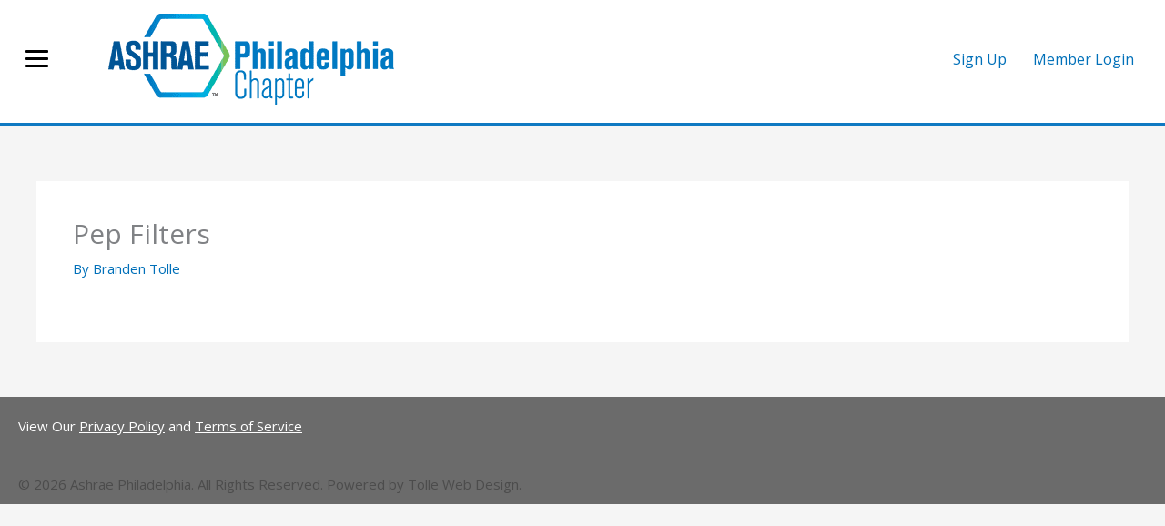

--- FILE ---
content_type: text/css
request_url: https://directory.ashraephilly.org/wp-content/uploads/bb-plugin/cache/a102178a10028aa50f2764acbdb3e05d-layout-bundle.css?ver=2.9.4-1.5.2
body_size: 9961
content:
.fl-builder-content *,.fl-builder-content *:before,.fl-builder-content *:after {-webkit-box-sizing: border-box;-moz-box-sizing: border-box;box-sizing: border-box;}.fl-row:before,.fl-row:after,.fl-row-content:before,.fl-row-content:after,.fl-col-group:before,.fl-col-group:after,.fl-col:before,.fl-col:after,.fl-module:not([data-accepts]):before,.fl-module:not([data-accepts]):after,.fl-module-content:before,.fl-module-content:after {display: table;content: " ";}.fl-row:after,.fl-row-content:after,.fl-col-group:after,.fl-col:after,.fl-module:not([data-accepts]):after,.fl-module-content:after {clear: both;}.fl-clear {clear: both;}.fl-row,.fl-row-content {margin-left: auto;margin-right: auto;min-width: 0;}.fl-row-content-wrap {position: relative;}.fl-builder-mobile .fl-row-bg-photo .fl-row-content-wrap {background-attachment: scroll;}.fl-row-bg-video,.fl-row-bg-video .fl-row-content,.fl-row-bg-embed,.fl-row-bg-embed .fl-row-content {position: relative;}.fl-row-bg-video .fl-bg-video,.fl-row-bg-embed .fl-bg-embed-code {bottom: 0;left: 0;overflow: hidden;position: absolute;right: 0;top: 0;}.fl-row-bg-video .fl-bg-video video,.fl-row-bg-embed .fl-bg-embed-code video {bottom: 0;left: 0px;max-width: none;position: absolute;right: 0;top: 0px;}.fl-row-bg-video .fl-bg-video video {min-width: 100%;min-height: 100%;width: auto;height: auto;}.fl-row-bg-video .fl-bg-video iframe,.fl-row-bg-embed .fl-bg-embed-code iframe {pointer-events: none;width: 100vw;height: 56.25vw; max-width: none;min-height: 100vh;min-width: 177.77vh; position: absolute;top: 50%;left: 50%;-ms-transform: translate(-50%, -50%); -webkit-transform: translate(-50%, -50%); transform: translate(-50%, -50%);}.fl-bg-video-fallback {background-position: 50% 50%;background-repeat: no-repeat;background-size: cover;bottom: 0px;left: 0px;position: absolute;right: 0px;top: 0px;}.fl-row-bg-slideshow,.fl-row-bg-slideshow .fl-row-content {position: relative;}.fl-row .fl-bg-slideshow {bottom: 0;left: 0;overflow: hidden;position: absolute;right: 0;top: 0;z-index: 0;}.fl-builder-edit .fl-row .fl-bg-slideshow * {bottom: 0;height: auto !important;left: 0;position: absolute !important;right: 0;top: 0;}.fl-row-bg-overlay .fl-row-content-wrap:after {border-radius: inherit;content: '';display: block;position: absolute;top: 0;right: 0;bottom: 0;left: 0;z-index: 0;}.fl-row-bg-overlay .fl-row-content {position: relative;z-index: 1;}.fl-row-default-height .fl-row-content-wrap,.fl-row-custom-height .fl-row-content-wrap {display: -webkit-box;display: -webkit-flex;display: -ms-flexbox;display: flex;min-height: 100vh;}.fl-row-overlap-top .fl-row-content-wrap {display: -webkit-inline-box;display: -webkit-inline-flex;display: -moz-inline-box;display: -ms-inline-flexbox;display: inline-flex;width: 100%;}.fl-row-default-height .fl-row-content-wrap,.fl-row-custom-height .fl-row-content-wrap {min-height: 0;}.fl-row-default-height .fl-row-content,.fl-row-full-height .fl-row-content,.fl-row-custom-height .fl-row-content {-webkit-box-flex: 1 1 auto; -moz-box-flex: 1 1 auto;-webkit-flex: 1 1 auto;-ms-flex: 1 1 auto;flex: 1 1 auto;}.fl-row-default-height .fl-row-full-width.fl-row-content,.fl-row-full-height .fl-row-full-width.fl-row-content,.fl-row-custom-height .fl-row-full-width.fl-row-content {max-width: 100%;width: 100%;}.fl-row-default-height.fl-row-align-center .fl-row-content-wrap,.fl-row-full-height.fl-row-align-center .fl-row-content-wrap,.fl-row-custom-height.fl-row-align-center .fl-row-content-wrap {-webkit-align-items: center;-webkit-box-align: center;-webkit-box-pack: center;-webkit-justify-content: center;-ms-flex-align: center;-ms-flex-pack: center;justify-content: center;align-items: center;}.fl-row-default-height.fl-row-align-bottom .fl-row-content-wrap,.fl-row-full-height.fl-row-align-bottom .fl-row-content-wrap,.fl-row-custom-height.fl-row-align-bottom .fl-row-content-wrap {-webkit-align-items: flex-end;-webkit-justify-content: flex-end;-webkit-box-align: end;-webkit-box-pack: end;-ms-flex-align: end;-ms-flex-pack: end;justify-content: flex-end;align-items: flex-end;}.fl-col-group-equal-height {display: flex;flex-wrap: wrap;width: 100%;}.fl-col-group-equal-height.fl-col-group-has-child-loading {flex-wrap: nowrap;}.fl-col-group-equal-height .fl-col,.fl-col-group-equal-height .fl-col-content {display: flex;flex: 1 1 auto;}.fl-col-group-equal-height .fl-col-content {flex-direction: column;flex-shrink: 1;min-width: 1px;max-width: 100%;width: 100%;}.fl-col-group-equal-height:before,.fl-col-group-equal-height .fl-col:before,.fl-col-group-equal-height .fl-col-content:before,.fl-col-group-equal-height:after,.fl-col-group-equal-height .fl-col:after,.fl-col-group-equal-height .fl-col-content:after{content: none;}.fl-col-group-nested.fl-col-group-equal-height.fl-col-group-align-top .fl-col-content,.fl-col-group-equal-height.fl-col-group-align-top .fl-col-content {justify-content: flex-start;}.fl-col-group-nested.fl-col-group-equal-height.fl-col-group-align-center .fl-col-content,.fl-col-group-equal-height.fl-col-group-align-center .fl-col-content {justify-content: center;}.fl-col-group-nested.fl-col-group-equal-height.fl-col-group-align-bottom .fl-col-content,.fl-col-group-equal-height.fl-col-group-align-bottom .fl-col-content {justify-content: flex-end;}.fl-col-group-equal-height.fl-col-group-align-center .fl-col-group {width: 100%;}.fl-col {float: left;min-height: 1px;}.fl-col-bg-overlay .fl-col-content {position: relative;}.fl-col-bg-overlay .fl-col-content:after {border-radius: inherit;content: '';display: block;position: absolute;top: 0;right: 0;bottom: 0;left: 0;z-index: 0;}.fl-col-bg-overlay .fl-module {position: relative;z-index: 2;}.single:not(.woocommerce).single-fl-builder-template .fl-content {width: 100%;}.fl-builder-layer {position: absolute;top:0;left:0;right: 0;bottom: 0;z-index: 0;pointer-events: none;overflow: hidden;}.fl-builder-shape-layer {z-index: 0;}.fl-builder-shape-layer.fl-builder-bottom-edge-layer {z-index: 1;}.fl-row-bg-overlay .fl-builder-shape-layer {z-index: 1;}.fl-row-bg-overlay .fl-builder-shape-layer.fl-builder-bottom-edge-layer {z-index: 2;}.fl-row-has-layers .fl-row-content {z-index: 1;}.fl-row-bg-overlay .fl-row-content {z-index: 2;}.fl-builder-layer > * {display: block;position: absolute;top:0;left:0;width: 100%;}.fl-builder-layer + .fl-row-content {position: relative;}.fl-builder-layer .fl-shape {fill: #aaa;stroke: none;stroke-width: 0;width:100%;}@supports (-webkit-touch-callout: inherit) {.fl-row.fl-row-bg-parallax .fl-row-content-wrap,.fl-row.fl-row-bg-fixed .fl-row-content-wrap {background-position: center !important;background-attachment: scroll !important;}}@supports (-webkit-touch-callout: none) {.fl-row.fl-row-bg-fixed .fl-row-content-wrap {background-position: center !important;background-attachment: scroll !important;}}.fl-clearfix:before,.fl-clearfix:after {display: table;content: " ";}.fl-clearfix:after {clear: both;}.sr-only {position: absolute;width: 1px;height: 1px;padding: 0;overflow: hidden;clip: rect(0,0,0,0);white-space: nowrap;border: 0;}.fl-builder-content a.fl-button,.fl-builder-content a.fl-button:visited {border-radius: 4px;-moz-border-radius: 4px;-webkit-border-radius: 4px;display: inline-block;font-size: 16px;font-weight: normal;line-height: 18px;padding: 12px 24px;text-decoration: none;text-shadow: none;}.fl-builder-content .fl-button:hover {text-decoration: none;}.fl-builder-content .fl-button:active {position: relative;top: 1px;}.fl-builder-content .fl-button-width-full .fl-button {display: block;text-align: center;}.fl-builder-content .fl-button-width-custom .fl-button {display: inline-block;text-align: center;max-width: 100%;}.fl-builder-content .fl-button-left {text-align: left;}.fl-builder-content .fl-button-center {text-align: center;}.fl-builder-content .fl-button-right {text-align: right;}.fl-builder-content .fl-button i {font-size: 1.3em;height: auto;margin-right:8px;vertical-align: middle;width: auto;}.fl-builder-content .fl-button i.fl-button-icon-after {margin-left: 8px;margin-right: 0;}.fl-builder-content .fl-button-has-icon .fl-button-text {vertical-align: middle;}.fl-icon-wrap {display: inline-block;}.fl-icon {display: table-cell;vertical-align: middle;}.fl-icon a {text-decoration: none;}.fl-icon i {float: right;height: auto;width: auto;}.fl-icon i:before {border: none !important;height: auto;width: auto;}.fl-icon-text {display: table-cell;text-align: left;padding-left: 15px;vertical-align: middle;}.fl-icon-text-empty {display: none;}.fl-icon-text *:last-child {margin: 0 !important;padding: 0 !important;}.fl-icon-text a {text-decoration: none;}.fl-icon-text span {display: block;}.fl-icon-text span.mce-edit-focus {min-width: 1px;}.fl-module img {max-width: 100%;}.fl-photo {line-height: 0;position: relative;}.fl-photo-align-left {text-align: left;}.fl-photo-align-center {text-align: center;}.fl-photo-align-right {text-align: right;}.fl-photo-content {display: inline-block;line-height: 0;position: relative;max-width: 100%;}.fl-photo-img-svg {width: 100%;}.fl-photo-content img {display: inline;height: auto;max-width: 100%;}.fl-photo-crop-circle img {-webkit-border-radius: 100%;-moz-border-radius: 100%;border-radius: 100%;}.fl-photo-caption {font-size: 13px;line-height: 18px;overflow: hidden;text-overflow: ellipsis;}.fl-photo-caption-below {padding-bottom: 20px;padding-top: 10px;}.fl-photo-caption-hover {background: rgba(0,0,0,0.7);bottom: 0;color: #fff;left: 0;opacity: 0;filter: alpha(opacity = 0);padding: 10px 15px;position: absolute;right: 0;-webkit-transition:opacity 0.3s ease-in;-moz-transition:opacity 0.3s ease-in;transition:opacity 0.3s ease-in;}.fl-photo-content:hover .fl-photo-caption-hover {opacity: 100;filter: alpha(opacity = 100);}.fl-builder-pagination,.fl-builder-pagination-load-more {padding: 40px 0;}.fl-builder-pagination ul.page-numbers {list-style: none;margin: 0;padding: 0;text-align: center;}.fl-builder-pagination li {display: inline-block;list-style: none;margin: 0;padding: 0;}.fl-builder-pagination li a.page-numbers,.fl-builder-pagination li span.page-numbers {border: 1px solid #e6e6e6;display: inline-block;padding: 5px 10px;margin: 0 0 5px;}.fl-builder-pagination li a.page-numbers:hover,.fl-builder-pagination li span.current {background: #f5f5f5;text-decoration: none;}.fl-slideshow,.fl-slideshow * {-webkit-box-sizing: content-box;-moz-box-sizing: content-box;box-sizing: content-box;}.fl-slideshow .fl-slideshow-image img {max-width: none !important;}.fl-slideshow-social {line-height: 0 !important;}.fl-slideshow-social * {margin: 0 !important;}.fl-builder-content .bx-wrapper .bx-viewport {background: transparent;border: none;box-shadow: none;-moz-box-shadow: none;-webkit-box-shadow: none;left: 0;}.mfp-wrap button.mfp-arrow,.mfp-wrap button.mfp-arrow:active,.mfp-wrap button.mfp-arrow:hover,.mfp-wrap button.mfp-arrow:focus {background: transparent !important;border: none !important;outline: none;position: absolute;top: 50%;box-shadow: none !important;-moz-box-shadow: none !important;-webkit-box-shadow: none !important;}.mfp-wrap .mfp-close,.mfp-wrap .mfp-close:active,.mfp-wrap .mfp-close:hover,.mfp-wrap .mfp-close:focus {background: transparent !important;border: none !important;outline: none;position: absolute;top: 0;box-shadow: none !important;-moz-box-shadow: none !important;-webkit-box-shadow: none !important;}.admin-bar .mfp-wrap .mfp-close,.admin-bar .mfp-wrap .mfp-close:active,.admin-bar .mfp-wrap .mfp-close:hover,.admin-bar .mfp-wrap .mfp-close:focus {top: 32px!important;}img.mfp-img {padding: 0;}.mfp-counter {display: none;}.mfp-wrap .mfp-preloader.fa {font-size: 30px;}.fl-form-field {margin-bottom: 15px;}.fl-form-field input.fl-form-error {border-color: #DD6420;}.fl-form-error-message {clear: both;color: #DD6420;display: none;padding-top: 8px;font-size: 12px;font-weight: lighter;}.fl-form-button-disabled {opacity: 0.5;}.fl-animation {opacity: 0;}body.fl-no-js .fl-animation {opacity: 1;}.fl-builder-preview .fl-animation,.fl-builder-edit .fl-animation,.fl-animated {opacity: 1;}.fl-animated {animation-fill-mode: both;-webkit-animation-fill-mode: both;}.fl-button.fl-button-icon-animation i {width: 0 !important;opacity: 0;-ms-filter: "alpha(opacity=0)";transition: all 0.2s ease-out;-webkit-transition: all 0.2s ease-out;}.fl-button.fl-button-icon-animation:hover i {opacity: 1! important;-ms-filter: "alpha(opacity=100)";}.fl-button.fl-button-icon-animation i.fl-button-icon-after {margin-left: 0px !important;}.fl-button.fl-button-icon-animation:hover i.fl-button-icon-after {margin-left: 10px !important;}.fl-button.fl-button-icon-animation i.fl-button-icon-before {margin-right: 0 !important;}.fl-button.fl-button-icon-animation:hover i.fl-button-icon-before {margin-right: 20px !important;margin-left: -10px;}.fl-builder-content a.fl-button,.fl-builder-content a.fl-button:visited {background: #fafafa;border: 1px solid #ccc;color: #333;}.fl-builder-content a.fl-button *,.fl-builder-content a.fl-button:visited * {color: #333;}@media (max-width: 1200px) {}@media (max-width: 992px) { .fl-col-group.fl-col-group-medium-reversed {display: -webkit-flex;display: flex;-webkit-flex-wrap: wrap-reverse;flex-wrap: wrap-reverse;flex-direction: row-reverse;} }@media (max-width: 768px) { .fl-row-content-wrap {background-attachment: scroll !important;}.fl-row-bg-parallax .fl-row-content-wrap {background-attachment: scroll !important;background-position: center center !important;}.fl-col-group.fl-col-group-equal-height {display: block;}.fl-col-group.fl-col-group-equal-height.fl-col-group-custom-width {display: -webkit-box;display: -webkit-flex;display: flex;}.fl-col-group.fl-col-group-responsive-reversed {display: -webkit-flex;display: flex;-webkit-flex-wrap: wrap-reverse;flex-wrap: wrap-reverse;flex-direction: row-reverse;}.fl-col-group.fl-col-group-responsive-reversed .fl-col:not(.fl-col-small-custom-width) {flex-basis: 100%;width: 100% !important;}.fl-col-group.fl-col-group-medium-reversed:not(.fl-col-group-responsive-reversed) {display: unset;display: unset;-webkit-flex-wrap: unset;flex-wrap: unset;flex-direction: unset;}.fl-col {clear: both;float: none;margin-left: auto;margin-right: auto;width: auto !important;}.fl-col-small:not(.fl-col-small-full-width) {max-width: 400px;}.fl-block-col-resize {display:none;}.fl-row[data-node] .fl-row-content-wrap {margin: 0;padding-left: 0;padding-right: 0;}.fl-row[data-node] .fl-bg-video,.fl-row[data-node] .fl-bg-slideshow {left: 0;right: 0;}.fl-col[data-node] .fl-col-content {margin: 0;padding-left: 0;padding-right: 0;} }@media (min-width: 1201px) {html .fl-visible-large:not(.fl-visible-desktop),html .fl-visible-medium:not(.fl-visible-desktop),html .fl-visible-mobile:not(.fl-visible-desktop) {display: none;}}@media (min-width: 993px) and (max-width: 1200px) {html .fl-visible-desktop:not(.fl-visible-large),html .fl-visible-medium:not(.fl-visible-large),html .fl-visible-mobile:not(.fl-visible-large) {display: none;}}@media (min-width: 769px) and (max-width: 992px) {html .fl-visible-desktop:not(.fl-visible-medium),html .fl-visible-large:not(.fl-visible-medium),html .fl-visible-mobile:not(.fl-visible-medium) {display: none;}}@media (max-width: 768px) {html .fl-visible-desktop:not(.fl-visible-mobile),html .fl-visible-large:not(.fl-visible-mobile),html .fl-visible-medium:not(.fl-visible-mobile) {display: none;}}.fl-col-content {display: flex;flex-direction: column;margin-top: 0px;margin-right: 0px;margin-bottom: 0px;margin-left: 0px;padding-top: 0px;padding-right: 0px;padding-bottom: 0px;padding-left: 0px;}.fl-row-fixed-width {max-width: 1300px;}.fl-row-content-wrap {margin-top: 0px;margin-right: 0px;margin-bottom: 0px;margin-left: 0px;padding-top: 20px;padding-right: 20px;padding-bottom: 20px;padding-left: 20px;}.fl-module-content, .fl-module:where(.fl-module:not(:has(> .fl-module-content))) {margin-top: 20px;margin-right: 20px;margin-bottom: 20px;margin-left: 20px;}.fl-node-5c545797395f9 {color: #4c4c4c;}.fl-builder-content .fl-node-5c545797395f9 *:not(input):not(textarea):not(select):not(a):not(h1):not(h2):not(h3):not(h4):not(h5):not(h6):not(.fl-menu-mobile-toggle) {color: inherit;}.fl-builder-content .fl-node-5c545797395f9 a {color: #4c4c4c;}.fl-builder-content .fl-node-5c545797395f9 a:hover {color: #4c4c4c;}.fl-builder-content .fl-node-5c545797395f9 h1,.fl-builder-content .fl-node-5c545797395f9 h2,.fl-builder-content .fl-node-5c545797395f9 h3,.fl-builder-content .fl-node-5c545797395f9 h4,.fl-builder-content .fl-node-5c545797395f9 h5,.fl-builder-content .fl-node-5c545797395f9 h6,.fl-builder-content .fl-node-5c545797395f9 h1 a,.fl-builder-content .fl-node-5c545797395f9 h2 a,.fl-builder-content .fl-node-5c545797395f9 h3 a,.fl-builder-content .fl-node-5c545797395f9 h4 a,.fl-builder-content .fl-node-5c545797395f9 h5 a,.fl-builder-content .fl-node-5c545797395f9 h6 a {color: #4c4c4c;}.fl-node-5c545797395f9 > .fl-row-content-wrap {background-color: #6b6b6b;} .fl-node-5c545797395f9 > .fl-row-content-wrap {padding-bottom:0px;}.fl-node-5c54579743ed9 {width: 100%;}@media (max-width: 768px) { .fl-module-icon {text-align: center;} }.fl-node-5b0c804171a52 .fl-icon i,.fl-node-5b0c804171a52 .fl-icon i:before {color: #9b9b9b;}.fl-node-5b0c804171a52 .fl-icon i:hover,.fl-node-5b0c804171a52 .fl-icon i:hover:before,.fl-node-5b0c804171a52 .fl-icon a:hover i,.fl-node-5b0c804171a52 .fl-icon a:hover i:before {color: #7f7f7f;}.fl-node-5b0c804171a52 .fl-icon i, .fl-node-5b0c804171a52 .fl-icon i:before {font-size: 16px;}.fl-node-5b0c804171a52 .fl-icon-wrap .fl-icon-text {height: 28px;}.fl-node-5b0c804171a52.fl-module-icon {text-align: left;}@media(max-width: 1200px) {.fl-node-5b0c804171a52 .fl-icon-wrap .fl-icon-text {height: 28px;}}@media(max-width: 992px) {.fl-node-5b0c804171a52 .fl-icon-wrap .fl-icon-text {height: 28px;}}@media(max-width: 768px) {.fl-node-5b0c804171a52 .fl-icon-wrap .fl-icon-text {height: 28px;}} .fl-node-5b0c804171a52 > .fl-module-content {margin-top:0px;margin-bottom:0px;margin-left:5px;}.fl-node-5b0c804171a92 .fl-icon i,.fl-node-5b0c804171a92 .fl-icon i:before {color: #9b9b9b;}.fl-node-5b0c804171a92 .fl-icon i, .fl-node-5b0c804171a92 .fl-icon i:before {font-size: 16px;}.fl-node-5b0c804171a92 .fl-icon-wrap .fl-icon-text {height: 28px;}.fl-node-5b0c804171a92.fl-module-icon {text-align: left;}@media(max-width: 1200px) {.fl-node-5b0c804171a92 .fl-icon-wrap .fl-icon-text {height: 28px;}}@media(max-width: 992px) {.fl-node-5b0c804171a92 .fl-icon-wrap .fl-icon-text {height: 28px;}}@media(max-width: 768px) {.fl-node-5b0c804171a92 .fl-icon-wrap .fl-icon-text {height: 28px;}} .fl-node-5b0c804171a92 > .fl-module-content {margin-top:0px;margin-right:0px;margin-bottom:0px;margin-left:3px;}.fl-node-5b0c804171c26 .fl-icon i,.fl-node-5b0c804171c26 .fl-icon i:before {color: #9b9b9b;}.fl-node-5b0c804171c26 .fl-icon i:hover,.fl-node-5b0c804171c26 .fl-icon i:hover:before,.fl-node-5b0c804171c26 .fl-icon a:hover i,.fl-node-5b0c804171c26 .fl-icon a:hover i:before {color: #7f7f7f;}.fl-node-5b0c804171c26 .fl-icon i, .fl-node-5b0c804171c26 .fl-icon i:before {font-size: 16px;}.fl-node-5b0c804171c26 .fl-icon-wrap .fl-icon-text {height: 28px;}.fl-node-5b0c804171c26.fl-module-icon {text-align: left;}@media(max-width: 1200px) {.fl-node-5b0c804171c26 .fl-icon-wrap .fl-icon-text {height: 28px;}}@media(max-width: 992px) {.fl-node-5b0c804171c26 .fl-icon-wrap .fl-icon-text {height: 28px;}}@media(max-width: 768px) {.fl-node-5b0c804171c26 .fl-icon-wrap .fl-icon-text {height: 28px;}} .fl-node-5b0c804171c26 > .fl-module-content {margin-top:0px;margin-bottom:0px;margin-left:5px;}.fl-node-5b0c804171c66 .fl-icon i,.fl-node-5b0c804171c66 .fl-icon i:before {color: #9b9b9b;}.fl-node-5b0c804171c66 .fl-icon i, .fl-node-5b0c804171c66 .fl-icon i:before {font-size: 16px;}.fl-node-5b0c804171c66 .fl-icon-wrap .fl-icon-text {height: 28px;}.fl-node-5b0c804171c66.fl-module-icon {text-align: left;}@media(max-width: 1200px) {.fl-node-5b0c804171c66 .fl-icon-wrap .fl-icon-text {height: 28px;}}@media(max-width: 992px) {.fl-node-5b0c804171c66 .fl-icon-wrap .fl-icon-text {height: 28px;}}@media(max-width: 768px) {.fl-node-5b0c804171c66 .fl-icon-wrap .fl-icon-text {height: 28px;}} .fl-node-5b0c804171c66 > .fl-module-content {margin-top:0px;margin-right:0px;margin-bottom:0px;margin-left:3px;}.fl-builder-content .fl-rich-text strong {font-weight: bold;}.fl-module.fl-rich-text p:last-child {margin-bottom: 0;}.fl-builder-edit .fl-module.fl-rich-text p:not(:has(~ *:not(.fl-block-overlay))) {margin-bottom: 0;}.fl-builder-content .fl-node-5c5457a67cdc9 .fl-module-content .fl-rich-text,.fl-builder-content .fl-node-5c5457a67cdc9 .fl-module-content .fl-rich-text * {color: #ffffff;}.fl-builder-content .fl-node-5c5457a67cdc9 .fl-rich-text, .fl-builder-content .fl-node-5c5457a67cdc9 .fl-rich-text *:not(b, strong) {line-height: 1.1;text-align: center;} .fl-node-5c5457a67cdc9 > .fl-module-content {margin-bottom:40px;}@media (max-width: 768px) { .fl-node-5c5457a67cdc9 > .fl-module-content { margin-bottom:20px; } }.fl-builder-content .fl-node-5f2eb9900ebc9 .fl-rich-text, .fl-builder-content .fl-node-5f2eb9900ebc9 .fl-rich-text *:not(b, strong) {line-height: 1.1;text-align: center;} .fl-node-5f2eb9900ebc9 > .fl-module-content {margin-bottom:10px;}.fl-builder-row-settings #fl-field-separator_position {display: none !important;}.fl-node-5c545797395f9 .fl-row-content {min-width: 0px;}.fl-node-5b202e6263974 > .fl-row-content-wrap {background-color: #ffffff;border-style: solid;border-width: 0;background-clip: border-box;border-color: #0f79c2;border-top-width: 0px;border-right-width: 0px;border-bottom-width: 4px;border-left-width: 0px;} .fl-node-5b202e6263974 > .fl-row-content-wrap {padding-top:15px;padding-bottom:20px;}.fl-node-5f1f2dbfcc496 {width: 8%;}@media(max-width: 992px) {.fl-builder-content .fl-node-5f1f2dbfcc496 {width: 100% !important;max-width: none;-webkit-box-flex: 0 1 auto;-moz-box-flex: 0 1 auto;-webkit-flex: 0 1 auto;-ms-flex: 0 1 auto;flex: 0 1 auto;}}.fl-node-5b202e62639eb {width: 29.9%;}.fl-node-5b202e62639eb > .fl-col-content {border-top-width: 1px;border-right-width: 1px;border-bottom-width: 1px;border-left-width: 1px;}@media(max-width: 992px) {.fl-builder-content .fl-node-5b202e62639eb {width: 100% !important;max-width: none;-webkit-box-flex: 0 1 auto;-moz-box-flex: 0 1 auto;-webkit-flex: 0 1 auto;-ms-flex: 0 1 auto;flex: 0 1 auto;}}@media(max-width: 768px) {.fl-builder-content .fl-node-5b202e62639eb {width: 80% !important;max-width: none;clear: none;float: left;}}.fl-node-5b202e6263a24 {width: 62.1%;}.fl-node-5b202e6263a24 > .fl-col-content {border-top-width: 1px;border-right-width: 1px;border-bottom-width: 1px;border-left-width: 1px;}@media(max-width: 992px) {.fl-builder-content .fl-node-5b202e6263a24 {width: 90% !important;max-width: none;-webkit-box-flex: 0 1 auto;-moz-box-flex: 0 1 auto;-webkit-flex: 0 1 auto;-ms-flex: 0 1 auto;flex: 0 1 auto;}}@media(max-width: 768px) {.fl-builder-content .fl-node-5b202e6263a24 {width: 100% !important;max-width: none;clear: none;float: left;}}.fl-menu ul,.fl-menu li{list-style: none;margin: 0;padding: 0;}.fl-menu .menu:before,.fl-menu .menu:after{content: '';display: table;clear: both;}.fl-menu-horizontal {display: inline-flex;flex-wrap: wrap;align-items: center;}.fl-menu li{position: relative;}.fl-menu a{display: block;padding: 10px;text-decoration: none;}.fl-menu a:hover{text-decoration: none;}.fl-menu .sub-menu{min-width: 220px;}.fl-module[data-node] .fl-menu .fl-menu-expanded .sub-menu {background-color: transparent;-webkit-box-shadow: none;-ms-box-shadow: none;box-shadow: none;}.fl-menu .fl-has-submenu:focus,.fl-menu .fl-has-submenu .sub-menu:focus,.fl-menu .fl-has-submenu-container:focus {outline: 0;}.fl-menu .fl-has-submenu-container{ position: relative; }.fl-menu .fl-menu-accordion .fl-has-submenu > .sub-menu{display: none;}.fl-menu .fl-menu-accordion .fl-has-submenu.fl-active .hide-heading > .sub-menu {box-shadow: none;display: block !important;}.fl-menu .fl-menu-toggle{position: absolute;top: 0;right: 0;bottom: 0;height: 100%;cursor: pointer;}.fl-menu .fl-toggle-arrows .fl-menu-toggle:before,.fl-menu .fl-toggle-none .fl-menu-toggle:before{border-color: #333;}.fl-menu .fl-menu-expanded .fl-menu-toggle{display: none;}.fl-menu .fl-menu-mobile-toggle {position: relative;padding: 8px;background-color: transparent;border: none;color: #333;border-radius: 0;}.fl-menu .fl-menu-mobile-toggle:focus-visible {outline: 2px auto Highlight;outline: 2px auto -webkit-focus-ring-color;}.fl-menu .fl-menu-mobile-toggle.text{width: 100%;text-align: center;}.fl-menu .fl-menu-mobile-toggle.hamburger .fl-menu-mobile-toggle-label,.fl-menu .fl-menu-mobile-toggle.hamburger-label .fl-menu-mobile-toggle-label{display: inline-block;margin-left: 10px;vertical-align: middle;}.fl-menu .fl-menu-mobile-toggle.hamburger .svg-container,.fl-menu .fl-menu-mobile-toggle.hamburger-label .svg-container{display: inline-block;position: relative;width: 1.4em;height: 1.4em;vertical-align: middle;}.fl-menu .fl-menu-mobile-toggle.hamburger .hamburger-menu,.fl-menu .fl-menu-mobile-toggle.hamburger-label .hamburger-menu{position: absolute;top: 0;left: 0;right: 0;bottom: 0;}.fl-menu .fl-menu-mobile-toggle.hamburger .hamburger-menu rect,.fl-menu .fl-menu-mobile-toggle.hamburger-label .hamburger-menu rect{fill: currentColor;}li.mega-menu .hide-heading > a,li.mega-menu .hide-heading > .fl-has-submenu-container,li.mega-menu-disabled .hide-heading > a,li.mega-menu-disabled .hide-heading > .fl-has-submenu-container {display: none;}ul.fl-menu-horizontal li.mega-menu {position: static;}ul.fl-menu-horizontal li.mega-menu > ul.sub-menu {top: inherit !important;left: 0 !important;right: 0 !important;width: 100%;}ul.fl-menu-horizontal li.mega-menu.fl-has-submenu:hover > ul.sub-menu,ul.fl-menu-horizontal li.mega-menu.fl-has-submenu.focus > ul.sub-menu {display: flex !important;}ul.fl-menu-horizontal li.mega-menu > ul.sub-menu li {border-color: transparent;}ul.fl-menu-horizontal li.mega-menu > ul.sub-menu > li {width: 100%;}ul.fl-menu-horizontal li.mega-menu > ul.sub-menu > li > .fl-has-submenu-container a {font-weight: bold;}ul.fl-menu-horizontal li.mega-menu > ul.sub-menu > li > .fl-has-submenu-container a:hover {background: transparent;}ul.fl-menu-horizontal li.mega-menu > ul.sub-menu .fl-menu-toggle {display: none;}ul.fl-menu-horizontal li.mega-menu > ul.sub-menu ul.sub-menu {background: transparent;-webkit-box-shadow: none;-ms-box-shadow: none;box-shadow: none;display: block;min-width: 0;opacity: 1;padding: 0;position: static;visibility: visible;}:where(.fl-col-group-medium-reversed, .fl-col-group-responsive-reversed, .fl-col-group-equal-height.fl-col-group-custom-width) > .fl-menu-mobile-clone {flex: 1 1 100%;}.fl-menu-mobile-clone {clear: both;}.fl-menu-mobile-clone .fl-menu .menu {float: none !important;}.fl-menu-mobile-close {display: none;}.fl-menu-mobile-close,.fl-menu-mobile-close:hover,.fl-menu-mobile-close:focus {background: none;border: 0 none;color: inherit;font-size: 18px;padding: 10px 6px;}.fl-menu-mobile-close:focus-visible {outline: 2px auto Highlight;outline: 2px auto -webkit-focus-ring-color;}.fl-node-5b202e6263a96 .fl-menu .menu {}.fl-builder-content .fl-node-5b202e6263a96 .menu > li > a,.fl-builder-content .fl-node-5b202e6263a96 .menu > li > .fl-has-submenu-container > a,.fl-builder-content .fl-node-5b202e6263a96 .sub-menu > li > a,.fl-builder-content .fl-node-5b202e6263a96 .sub-menu > li > .fl-has-submenu-container > a{color: #0F79C2;}.fl-node-5b202e6263a96 .fl-menu .fl-toggle-arrows .fl-menu-toggle:before,.fl-node-5b202e6263a96 .fl-menu .fl-toggle-none .fl-menu-toggle:before {border-color: #0F79C2;}.fl-node-5b202e6263a96 .menu > li > a:hover,.fl-node-5b202e6263a96 .menu > li > a:focus,.fl-node-5b202e6263a96 .menu > li > .fl-has-submenu-container:hover > a,.fl-node-5b202e6263a96 .menu > li > .fl-has-submenu-container.focus > a,.fl-node-5b202e6263a96 .menu > li.current-menu-item > a,.fl-node-5b202e6263a96 .menu > li.current-menu-item > .fl-has-submenu-container > a,.fl-node-5b202e6263a96 .sub-menu > li > a:hover,.fl-node-5b202e6263a96 .sub-menu > li > a:focus,.fl-node-5b202e6263a96 .sub-menu > li > .fl-has-submenu-container:hover > a,.fl-node-5b202e6263a96 .sub-menu > li > .fl-has-submenu-container.focus > a,.fl-node-5b202e6263a96 .sub-menu > li.current-menu-item > a,.fl-node-5b202e6263a96 .sub-menu > li.current-menu-item > .fl-has-submenu-container > a{color: #0c629b;}.fl-node-5b202e6263a96 .fl-menu .fl-toggle-arrows .fl-has-submenu-container:hover > .fl-menu-toggle:before,.fl-node-5b202e6263a96 .fl-menu .fl-toggle-arrows .fl-has-submenu-container.focus > .fl-menu-toggle:before,.fl-node-5b202e6263a96 .fl-menu .fl-toggle-arrows li.current-menu-item >.fl-has-submenu-container > .fl-menu-toggle:before,.fl-node-5b202e6263a96 .fl-menu .fl-toggle-none .fl-has-submenu-container:hover > .fl-menu-toggle:before,.fl-node-5b202e6263a96 .fl-menu .fl-toggle-none .fl-has-submenu-container.focus > .fl-menu-toggle:before,.fl-node-5b202e6263a96 .fl-menu .fl-toggle-none li.current-menu-item >.fl-has-submenu-container > .fl-menu-toggle:before{border-color: #0c629b;}.fl-node-5b202e6263a96 .menu .fl-has-submenu .sub-menu{display: none;}.fl-node-5b202e6263a96 .fl-menu .sub-menu {background-color: #296BC9;-webkit-box-shadow: 0 1px 20px rgba(0,0,0,0.1);-ms-box-shadow: 0 1px 20px rgba(0,0,0,0.1);box-shadow: 0 1px 20px rgba(0,0,0,0.1);}.fl-node-5b202e6263a96 .fl-menu .fl-menu-toggle:before{content: '';position: absolute;right: 50%;top: 50%;z-index: 1;display: block;width: 9px;height: 9px;margin: -5px -5px 0 0;border-right: 2px solid;border-bottom: 2px solid;-webkit-transform-origin: right bottom;-ms-transform-origin: right bottom;transform-origin: right bottom;-webkit-transform: translateX( -5px ) rotate( 45deg );-ms-transform: translateX( -5px ) rotate( 45deg );transform: translateX( -5px ) rotate( 45deg );}.fl-node-5b202e6263a96 .fl-menu .fl-has-submenu.fl-active > .fl-has-submenu-container .fl-menu-toggle{-webkit-transform: rotate( -180deg );-ms-transform: rotate( -180deg );transform: rotate( -180deg );}.fl-node-5b202e6263a96 .fl-menu-horizontal.fl-toggle-arrows .fl-has-submenu-container a{padding-right: 28px;}.fl-node-5b202e6263a96 .fl-menu-horizontal.fl-toggle-arrows .fl-menu-toggle,.fl-node-5b202e6263a96 .fl-menu-horizontal.fl-toggle-none .fl-menu-toggle{width: 28px;}.fl-node-5b202e6263a96 .fl-menu-horizontal.fl-toggle-arrows .fl-menu-toggle,.fl-node-5b202e6263a96 .fl-menu-horizontal.fl-toggle-none .fl-menu-toggle,.fl-node-5b202e6263a96 .fl-menu-vertical.fl-toggle-arrows .fl-menu-toggle,.fl-node-5b202e6263a96 .fl-menu-vertical.fl-toggle-none .fl-menu-toggle{width: 28px;}.fl-node-5b202e6263a96 .fl-menu li{border-top: 1px solid transparent;}.fl-node-5b202e6263a96 .fl-menu li:first-child{border-top: none;}@media ( max-width: 768px ) {.fl-node-5b202e6263a96 .fl-menu ul.menu {display: none;float: none;}.fl-node-5b202e6263a96 .fl-menu .sub-menu {-webkit-box-shadow: none;-ms-box-shadow: none;box-shadow: none;}.fl-node-5b202e6263a96 .mega-menu.fl-active .hide-heading > .sub-menu,.fl-node-5b202e6263a96 .mega-menu-disabled.fl-active .hide-heading > .sub-menu {display: block !important;}.fl-node-5b202e6263a96 .fl-menu-logo,.fl-node-5b202e6263a96 .fl-menu-search-item {display: none;}} @media ( min-width: 769px ) {.fl-node-5b202e6263a96 .fl-menu .menu > li{ display: inline-block; }.fl-node-5b202e6263a96 .menu li{border-left: 1px solid transparent;border-top: none;}.fl-node-5b202e6263a96 .menu li:first-child{border: none;}.fl-node-5b202e6263a96 .menu li li{border-top: 1px solid transparent;border-left: none;}.fl-node-5b202e6263a96 .menu .fl-has-submenu .sub-menu{position: absolute;top: 100%;left: 0;z-index: 10;visibility: hidden;opacity: 0;text-align:left;}.fl-node-5b202e6263a96 .fl-has-submenu .fl-has-submenu .sub-menu{top: 0;left: 100%;}.fl-node-5b202e6263a96 .fl-menu .fl-has-submenu:hover > .sub-menu,.fl-node-5b202e6263a96 .fl-menu .fl-has-submenu.focus > .sub-menu{display: block;visibility: visible;opacity: 1;}.fl-node-5b202e6263a96 .menu .fl-has-submenu.fl-menu-submenu-right .sub-menu{left: inherit;right: 0;}.fl-node-5b202e6263a96 .menu .fl-has-submenu .fl-has-submenu.fl-menu-submenu-right .sub-menu{top: 0;left: inherit;right: 100%;}.fl-node-5b202e6263a96 .fl-menu .fl-has-submenu.fl-active > .fl-has-submenu-container .fl-menu-toggle{-webkit-transform: none;-ms-transform: none;transform: none;}.fl-node-5b202e6263a96 .fl-menu .fl-has-submenu .fl-has-submenu .fl-menu-toggle:before{-webkit-transform: translateY( -5px ) rotate( -45deg );-ms-transform: translateY( -5px ) rotate( -45deg );transform: translateY( -5px ) rotate( -45deg );}.fl-node-5b202e6263a96 ul.sub-menu {padding-top: 0px;padding-right: 0px;padding-bottom: 0px;padding-left: 0px;}.fl-node-5b202e6263a96 ul.sub-menu a {}.fl-node-5b202e6263a96 .fl-menu .fl-menu-mobile-toggle{display: none;}}.fl-node-5b202e6263a96 .fl-menu .fl-menu-mobile-toggle {color: #0F79C2;font-size: 16px;text-transform: none;padding-top: 14px;padding-right: 14px;padding-bottom: 14px;padding-left: 14px;border-color: rgba( 0,0,0,0.1 );}.fl-node-5b202e6263a96 .fl-menu .fl-menu-mobile-toggle rect,.fl-node-5b202e6263a96 .fl-menu .fl-menu-mobile-toggle.hamburger .hamburger-menu rect {fill: #0F79C2;}.fl-node-5b202e6263a96 .fl-menu .fl-menu-mobile-toggle:hover,.fl-node-5b202e6263a96 .fl-menu .fl-menu-mobile-toggle.fl-active {color: #0c629b;}.fl-node-5b202e6263a96 .fl-menu .fl-menu-mobile-toggle:hover rect,.fl-node-5b202e6263a96 .fl-menu .fl-menu-mobile-toggle.fl-active rect,.fl-node-5b202e6263a96 .fl-menu .fl-menu-mobile-toggle.hamburger:hover .hamburger-menu rect,.fl-node-5b202e6263a96 .fl-menu .fl-menu-mobile-toggle.fl-active .hamburger-menu rect {fill: #0c629b;}.fl-node-5b202e6263a96 ul.fl-menu-horizontal li.mega-menu > ul.sub-menu > li > .fl-has-submenu-container a:hover {color: #0F79C2;}.fl-node-5b202e6263a96 .fl-menu .menu, .fl-node-5b202e6263a96 .fl-menu .menu > li {font-size: 16px;text-transform: none;}.fl-node-5b202e6263a96 .fl-menu {text-align: right;}.fl-node-5b202e6263a96 .fl-menu .menu {justify-content: right;}.fl-node-5b202e6263a96 .menu a {padding-top: 14px;padding-right: 14px;padding-bottom: 14px;padding-left: 14px;}.fl-node-5b202e6263a96 .fl-menu .menu .sub-menu > li {font-size: 16px;line-height: 1;}.fl-node-5b202e6263a96 .fl-menu .fl-menu-mobile-toggle {float: right;}@media(max-width: 1200px) {.fl-node-5b202e6263a96 .fl-menu .fl-menu-mobile-toggle {float: none;}}@media(max-width: 992px) {.fl-node-5b202e6263a96 .fl-menu {text-align: center;}.fl-node-5b202e6263a96 .fl-menu .menu {justify-content: center;}.fl-node-5b202e6263a96 .fl-menu .fl-menu-mobile-toggle {float: none;}}@media(max-width: 768px) {.fl-node-5b202e6263a96 .fl-menu {text-align: center;}.fl-node-5b202e6263a96 .fl-menu .menu {justify-content: center;}.fl-node-5b202e6263a96 .menu li.fl-has-submenu ul.sub-menu {padding-left: 15px;}.fl-node-5b202e6263a96 .fl-menu .sub-menu {background-color: transparent;}.fl-node-5b202e6263a96 .fl-menu .fl-menu-mobile-toggle {float: none;}} .fl-node-5b202e6263a96 > .fl-module-content {margin-right:0px;margin-left:0px;}img.mfp-img {padding-bottom: 40px !important;}.fl-builder-edit .fl-fill-container img {transition: object-position .5s;}.fl-fill-container :is(.fl-module-content, .fl-photo, .fl-photo-content, img) {height: 100% !important;width: 100% !important;}@media (max-width: 768px) { .fl-photo-content,.fl-photo-img {max-width: 100%;} }.fl-node-5ea9bbb7580a9, .fl-node-5ea9bbb7580a9 .fl-photo {text-align: left;}@media(max-width: 992px) {.fl-node-5ea9bbb7580a9, .fl-node-5ea9bbb7580a9 .fl-photo {text-align: center;}} .fl-node-5ea9bbb7580a9 > .fl-module-content {margin-top:0px;margin-bottom:0px;}.pp-advanced-menu ul,.pp-advanced-menu li {list-style: none;margin: 0;padding: 0;}.pp-advanced-menu .menu:before,.pp-advanced-menu .menu:after {content: '';display: table;clear: both;}.pp-advanced-menu:not(.off-canvas):not(.full-screen) .pp-advanced-menu-horizontal {display: inline-flex;flex-wrap: wrap;align-items: center;}.pp-advanced-menu .menu {padding-left: 0;}.pp-advanced-menu li {position: relative;}.pp-advanced-menu a {display: block;text-decoration: none;outline: 0;}.pp-advanced-menu a:hover,.pp-advanced-menu a:focus {text-decoration: none;outline: 0;}.pp-advanced-menu .sub-menu {width: 220px;}.pp-advanced-menu .pp-menu-nav {outline: 0;}.fl-module[data-node] .pp-advanced-menu .pp-advanced-menu-expanded .sub-menu {background-color: transparent;-webkit-box-shadow: none;-ms-box-shadow: none;box-shadow: none;}.pp-advanced-menu .pp-has-submenu:focus,.pp-advanced-menu .pp-has-submenu .sub-menu:focus,.pp-advanced-menu .pp-has-submenu-container:focus {outline: 0;}.pp-advanced-menu .pp-has-submenu-container {position: relative;}.pp-advanced-menu .pp-advanced-menu-accordion .pp-has-submenu > .sub-menu {display: none;}.pp-advanced-menu .pp-advanced-menu-horizontal .pp-has-submenu.pp-active .hide-heading > .sub-menu {box-shadow: none;display: block !important;}.pp-advanced-menu .pp-menu-toggle {position: absolute;top: 50%;right: 10px;cursor: pointer;}.pp-advanced-menu .pp-toggle-arrows .pp-menu-toggle:before,.pp-advanced-menu .pp-toggle-none .pp-menu-toggle:before {content: '';border-color: #333;}.pp-advanced-menu .pp-menu-expanded .pp-menu-toggle {display: none;}.pp-advanced-menu-mobile {display: flex;align-items: center;justify-content: center;}.fl-module-pp-advanced-menu .pp-advanced-menu-mobile-toggle {position: relative;padding: 8px;background-color: transparent;border: none;color: #333;border-radius: 0;cursor: pointer;line-height: 0;display: inline-flex;align-items: center;justify-content: center;}.pp-advanced-menu-mobile-toggle.text {width: 100%;text-align: center;}.pp-advanced-menu-mobile-toggle.hamburger .pp-advanced-menu-mobile-toggle-label,.pp-advanced-menu-mobile-toggle.hamburger-label .pp-advanced-menu-mobile-toggle-label {display: inline-block;margin-left: 10px;line-height: 0.8;}.pp-advanced-menu-mobile-toggle.hamburger .pp-svg-container,.pp-advanced-menu-mobile-toggle.hamburger-label .pp-svg-container {display: inline-block;position: relative;width: 1.4em;height: 1.4em;vertical-align: middle;}.pp-advanced-menu-mobile-toggle.hamburger .hamburger-menu,.pp-advanced-menu-mobile-toggle.hamburger-label .hamburger-menu {position: absolute;top: 0;left: 0;right: 0;bottom: 0;}.pp-advanced-menu-mobile-toggle.hamburger .hamburger-menu rect,.pp-advanced-menu-mobile-toggle.hamburger-label .hamburger-menu rect {fill: currentColor;}.pp-advanced-menu-mobile-toggle .pp-hamburger {font: inherit;display: inline-block;overflow: visible;margin: 0;cursor: pointer;transition-timing-function: linear;transition-duration: .15s;transition-property: opacity,filter;text-transform: none;color: inherit;border: 0;background-color: transparent;line-height: 0;}.pp-advanced-menu-mobile-toggle .pp-hamburger:focus {outline: none;}.pp-advanced-menu-mobile-toggle .pp-hamburger .pp-hamburger-box {position: relative;display: inline-block;width: 30px;height: 18px;}.pp-advanced-menu-mobile-toggle .pp-hamburger-box .pp-hamburger-inner {top: 50%;display: block;margin-top: -2px;transition-timing-function: cubic-bezier(0.55, 0.055, 0.675, 0.19);transition-duration: 75ms;}.pp-advanced-menu-mobile-toggle .pp-hamburger .pp-hamburger-box .pp-hamburger-inner,.pp-advanced-menu-mobile-toggle .pp-hamburger .pp-hamburger-box .pp-hamburger-inner:before,.pp-advanced-menu-mobile-toggle .pp-hamburger .pp-hamburger-box .pp-hamburger-inner:after {background-color: #000;position: absolute;width: 30px;height: 3px;transition-timing-function: ease;transition-duration: .15s;transition-property: transform;border-radius: 4px;}.pp-advanced-menu-mobile-toggle .pp-hamburger .pp-hamburger-box .pp-hamburger-inner:before, .pp-advanced-menu-mobile-toggle .pp-hamburger .pp-hamburger-box .pp-hamburger-inner:after {display: block;content: "";}.pp-advanced-menu-mobile-toggle .pp-hamburger .pp-hamburger-box .pp-hamburger-inner:before {transition: top 75ms ease .12s,opacity 75ms ease;top: -8px;}.pp-advanced-menu-mobile-toggle .pp-hamburger .pp-hamburger-box .pp-hamburger-inner:after {transition: bottom 75ms ease, transform 75ms cubic-bezier(0.55, 0.055, 0.675, 0.19) 0.12s;bottom: -8px;}.pp-advanced-menu.off-canvas .pp-off-canvas-menu .pp-menu-close-btn {position: relative;cursor: pointer;float: right;top: 20px;right: 20px;line-height: 1;z-index: 1;font-style: normal;font-family: Helvetica, Arial, sans-serif;font-weight: 100;text-decoration: none !important;}.pp-advanced-menu.off-canvas .pp-off-canvas-menu.pp-menu-right .pp-menu-close-btn {float: left;right: 0;left: 20px;}.pp-advanced-menu.off-canvas .pp-off-canvas-menu ul.menu {overflow-y: auto;width: 100%;}.pp-advanced-menu .pp-menu-overlay {position: fixed;width: 100%;height: 100%;top: 0;left: 0;background: rgba(0,0,0,0.8);z-index: 999;overflow-y: auto;overflow-x: hidden;min-height: 100vh;}html:not(.pp-full-screen-menu-open) .fl-builder-edit .pp-advanced-menu .pp-menu-overlay,html:not(.pp-off-canvas-menu-open) .fl-builder-edit .pp-advanced-menu .pp-menu-overlay {position: absolute;}.pp-advanced-menu .pp-menu-overlay > ul.menu {position: relative;top: 50%;width: 100%;height: 60%;margin: 0 auto;-webkit-transform: translateY(-50%);-moz-transform: translateY(-50%);transform: translateY(-50%);}.pp-advanced-menu .pp-overlay-fade {opacity: 0;visibility: hidden;-webkit-transition: opacity 0.5s, visibility 0s 0.5s;transition: opacity 0.5s, visibility 0s 0.5s;}.pp-advanced-menu.menu-open .pp-overlay-fade {opacity: 1;visibility: visible;-webkit-transition: opacity 0.5s;transition: opacity 0.5s;}.pp-advanced-menu .pp-overlay-corner {opacity: 0;visibility: hidden;-webkit-transform: translateY(50px) translateX(50px);-moz-transform: translateY(50px) translateX(50px);transform: translateY(50px) translateX(50px);-webkit-transition: opacity 0.5s, -webkit-transform 0.5s, visibility 0s 0.5s;-moz-transition: opacity 0.5s, -moz-transform 0.5s, visibility 0s 0.5s;transition: opacity 0.5s, transform 0.5s, visibility 0s 0.5s;}.pp-advanced-menu.menu-open .pp-overlay-corner {opacity: 1;visibility: visible;-webkit-transform: translateY(0%);-moz-transform: translateY(0%);transform: translateY(0%);-webkit-transition: opacity 0.5s, -webkit-transform 0.5s;-moz-transition: opacity 0.5s, -moz-transform 0.5s;transition: opacity 0.5s, transform 0.5s;}.pp-advanced-menu .pp-overlay-slide-down {visibility: hidden;-webkit-transform: translateY(-100%);-moz-transform: translateY(-100%);transform: translateY(-100%);-webkit-transition: -webkit-transform 0.4s ease-in-out, visibility 0s 0.4s;-moz-transition: -moz-transform 0.4s ease-in-out, visibility 0s 0.4s;transition: transform 0.4s ease-in-out, visibility 0s 0.4s;}.pp-advanced-menu.menu-open .pp-overlay-slide-down {visibility: visible;-webkit-transform: translateY(0%);-moz-transform: translateY(0%);transform: translateY(0%);-webkit-transition: -webkit-transform 0.4s ease-in-out;-moz-transition: -moz-transform 0.4s ease-in-out;transition: transform 0.4s ease-in-out;}.pp-advanced-menu .pp-overlay-scale {visibility: hidden;opacity: 0;-webkit-transform: scale(0.9);-moz-transform: scale(0.9);transform: scale(0.9);-webkit-transition: -webkit-transform 0.2s, opacity 0.2s, visibility 0s 0.2s;-moz-transition: -moz-transform 0.2s, opacity 0.2s, visibility 0s 0.2s;transition: transform 0.2s, opacity 0.2s, visibility 0s 0.2s;}.pp-advanced-menu.menu-open .pp-overlay-scale {visibility: visible;opacity: 1;-webkit-transform: scale(1);-moz-transform: scale(1);transform: scale(1);-webkit-transition: -webkit-transform 0.4s, opacity 0.4s;-moz-transition: -moz-transform 0.4s, opacity 0.4s;transition: transform 0.4s, opacity 0.4s;}.pp-advanced-menu .pp-overlay-door {visibility: hidden;width: 0;left: 50%;-webkit-transform: translateX(-50%);-moz-transform: translateX(-50%);transform: translateX(-50%);-webkit-transition: width 0.5s 0.3s, visibility 0s 0.8s;-moz-transition: width 0.5s 0.3s, visibility 0s 0.8s;transition: width 0.5s 0.3s, visibility 0s 0.8s;}.pp-advanced-menu.menu-open .pp-overlay-door {visibility: visible;width: 100%;-webkit-transition: width 0.5s;-moz-transition: width 0.5s;transition: width 0.5s;}.pp-advanced-menu .pp-overlay-door > ul.menu {left: 0;right: 0;-webkit-transform: translateY(-50%);-moz-transform: translateY(-50%);transform: translateY(-50%);}.pp-advanced-menu .pp-overlay-door > ul,.pp-advanced-menu .pp-overlay-door .pp-menu-close-btn {opacity: 0;-webkit-transition: opacity 0.3s 0.5s;-moz-transition: opacity 0.3s 0.5s;transition: opacity 0.3s 0.5s;}.pp-advanced-menu.menu-open .pp-overlay-door > ul,.pp-advanced-menu.menu-open .pp-overlay-door .pp-menu-close-btn {opacity: 1;-webkit-transition-delay: 0.5s;-moz-transition-delay: 0.5s;transition-delay: 0.5s;}.pp-advanced-menu.menu-close .pp-overlay-door > ul,.pp-advanced-menu.menu-close .pp-overlay-door .pp-menu-close-btn {-webkit-transition-delay: 0s;-moz-transition-delay: 0s;transition-delay: 0s;}.pp-advanced-menu .pp-menu-overlay .pp-toggle-arrows .pp-has-submenu-container a > span {}.pp-advanced-menu .pp-menu-overlay .pp-menu-close-btn {position: absolute;display: block;width: 55px;height: 45px;right: 20px;top: 50px;overflow: hidden;border: none;outline: none;z-index: 100;font-size: 30px;cursor: pointer;background-color: transparent;-webkit-touch-callout: none;-webkit-user-select: none;-khtml-user-select: none;-moz-user-select: none;-ms-user-select: none;user-select: none;-webkit-transition: background-color 0.3s;-moz-transition: background-color 0.3s;transition: background-color 0.3s;}.pp-advanced-menu .pp-menu-overlay .pp-menu-close-btn:before,.pp-advanced-menu .pp-menu-overlay .pp-menu-close-btn:after {content: '';position: absolute;left: 50%;width: 2px;height: 40px;background-color: #ffffff;-webkit-transition: -webkit-transform 0.3s;-moz-transition: -moz-transform 0.3s;transition: transform 0.3s;-webkit-transform: translateY(0) rotate(45deg);-moz-transform: translateY(0) rotate(45deg);transform: translateY(0) rotate(45deg);}.pp-advanced-menu .pp-menu-overlay .pp-menu-close-btn:after {-webkit-transform: translateY(0) rotate(-45deg);-moz-transform: translateY(0) rotate(-45deg);transform: translateY(0) rotate(-45deg);}.pp-advanced-menu .pp-off-canvas-menu {position: fixed;top: 0;z-index: 999998;width: 320px;height: 100%;opacity: 0;background: #333;overflow-y: auto;overflow-x: hidden;-ms-overflow-style: -ms-autohiding-scrollbar;-webkit-transition: all 0.5s;-moz-transition: all 0.5s;transition: all 0.5s;-webkit-perspective: 1000;-moz-perspective: 1000;perspective: 1000;backface-visibility: hidden;will-change: transform;-webkit-overflow-scrolling: touch;}.pp-advanced-menu .pp-off-canvas-menu.pp-menu-left {left: 0;-webkit-transform: translate3d(-350px, 0, 0);-moz-transform: translate3d(-350px, 0, 0);transform: translate3d(-350px, 0, 0);}.pp-advanced-menu .pp-off-canvas-menu.pp-menu-right {right: 0;-webkit-transform: translate3d(350px, 0, 0);-moz-transform: translate3d(350px, 0, 0);transform: translate3d(350px, 0, 0);}html.pp-off-canvas-menu-open .pp-advanced-menu.menu-open .pp-off-canvas-menu {-webkit-transform: translate3d(0, 0, 0);-moz-transform: translate3d(0, 0, 0);transform: translate3d(0, 0, 0);opacity: 1;}.pp-advanced-menu.off-canvas {overflow-y: auto;}.pp-advanced-menu.off-canvas .pp-clear {position: fixed;top: 0;left: 0;width: 100%;height: 100%;z-index: 999998;background: rgba(0,0,0,0.1);visibility: hidden;opacity: 0;-webkit-transition: all 0.5s ease-in-out;-moz-transition: all 0.5s ease-in-out;transition: all 0.5s ease-in-out;}.pp-advanced-menu.off-canvas.menu-open .pp-clear {visibility: visible;opacity: 1;}.fl-builder-edit .pp-advanced-menu.off-canvas .pp-clear {z-index: 100010;}.pp-advanced-menu .pp-off-canvas-menu .menu {margin-top: 0;}.pp-advanced-menu li.mega-menu .hide-heading > a,.pp-advanced-menu li.mega-menu .hide-heading > .pp-has-submenu-container,.pp-advanced-menu li.mega-menu-disabled .hide-heading > a,.pp-advanced-menu li.mega-menu-disabled .hide-heading > .pp-has-submenu-container {display: none;}ul.pp-advanced-menu-horizontal li.mega-menu {position: static;}ul.pp-advanced-menu-horizontal li.mega-menu > ul.sub-menu {top: inherit !important;left: 0 !important;right: 0 !important;width: 100%;background: #ffffff;}ul.pp-advanced-menu-horizontal li.mega-menu.pp-has-submenu:hover > ul.sub-menu,ul.pp-advanced-menu-horizontal li.mega-menu.pp-has-submenu.pp-active > ul.sub-menu{display: flex !important;}ul.pp-advanced-menu-horizontal li.mega-menu > ul.sub-menu li {border-color: transparent;}ul.pp-advanced-menu-horizontal li.mega-menu > ul.sub-menu > li {width: 100%;}ul.pp-advanced-menu-horizontal li.mega-menu > ul.sub-menu > li > .pp-has-submenu-container a {font-weight: bold;}ul.pp-advanced-menu-horizontal li.mega-menu > ul.sub-menu > li > .pp-has-submenu-container a:hover {background: transparent;}ul.pp-advanced-menu-horizontal li.mega-menu > ul.sub-menu .pp-menu-toggle {display: none;}ul.pp-advanced-menu-horizontal li.mega-menu > ul.sub-menu ul.sub-menu {background: transparent;-webkit-box-shadow: none;-ms-box-shadow: none;box-shadow: none;display: block;min-width: 0;opacity: 1;padding: 0;position: static;visibility: visible;}.pp-advanced-menu ul li.mega-menu a:not([href]) {color: unset;background: none;background-color: unset;}.rtl .pp-advanced-menu:not(.full-screen) .menu .pp-has-submenu .sub-menu {text-align: inherit;right: 0; left: auto;}.rtl .pp-advanced-menu .menu .pp-has-submenu .pp-has-submenu .sub-menu {right: 100%; left: auto;}.rtl .pp-advanced-menu .menu .pp-menu-toggle,.rtl .pp-advanced-menu.off-canvas .menu.pp-toggle-arrows .pp-menu-toggle {right: auto;left: 10px;}.rtl .pp-advanced-menu.off-canvas .menu.pp-toggle-arrows .pp-menu-toggle {left: 28px;}.rtl .pp-advanced-menu.full-screen .menu .pp-menu-toggle {left: 0;}.rtl .pp-advanced-menu:not(.off-canvas) .menu:not(.pp-advanced-menu-accordion) .pp-has-submenu .pp-has-submenu .pp-menu-toggle {right: auto;left: 0;}.rtl .pp-advanced-menu:not(.full-screen):not(.off-canvas) .menu:not(.pp-advanced-menu-accordion):not(.pp-advanced-menu-vertical) .pp-has-submenu .pp-has-submenu .pp-menu-toggle:before {-webkit-transform: translateY( -5px ) rotate( 135deg );-ms-transform: translateY( -5px ) rotate( 135deg );transform: translateY( -5px ) rotate( 135deg );}.rtl .pp-advanced-menu .menu .pp-has-submenu-container > a > span,.rtl .pp-advanced-menu .menu.pp-advanced-menu-horizontal.pp-toggle-arrows .pp-has-submenu-container > a > span {padding-right: 0;padding-left: 28px;}.rtl .pp-advanced-menu.off-canvas .menu .pp-has-submenu-container > a > span,.rtl .pp-advanced-menu.off-canvas .menu.pp-advanced-menu-horizontal.pp-toggle-arrows .pp-has-submenu-container > a > span {padding-left: 0;}.pp-advanced-menu li .pp-search-form-wrap {position: absolute;right: 0;top: 100%;z-index: 10;opacity: 0;visibility: hidden;transition: all 0.2s ease-in-out;}.pp-advanced-menu li:not(.pp-search-active) .pp-search-form-wrap {height: 0;}.pp-advanced-menu li.pp-search-active .pp-search-form-wrap {opacity: 1;visibility: visible;}.pp-advanced-menu li .pp-search-form-wrap .pp-search-form__icon {display: none;}.pp-advanced-menuli .pp-search-form__container {max-width: 100%;}.pp-advanced-menu.off-canvas li .pp-search-form-wrap,.pp-advanced-menu.off-canvas li .pp-search-form__container {width: 100%;position: static;}.pp-advanced-menu.full-screen li .pp-search-form-wrap {max-width: 100%;}.pp-advanced-menu .pp-advanced-menu-accordion li .pp-search-form-wrap {width: 100%;}.pp-advanced-menu .pp-advanced-menu-accordion.pp-menu-align-center li .pp-search-form__container {margin: 0 auto;}.pp-advanced-menu .pp-advanced-menu-accordion.pp-menu-align-right li .pp-search-form__container {margin-right: 0;margin-left: auto;}.pp-advanced-menu li.pp-menu-cart-item .pp-menu-cart-icon {margin-right: 5px;}@media (max-width: 768px) {}.fl-node-5f1f2de92fe27 .pp-advanced-menu-horizontal {justify-content: flex-start;}.fl-node-5f1f2de92fe27 .pp-advanced-menu .menu > li {}.fl-node-5f1f2de92fe27 .pp-advanced-menu .pp-has-submenu-container a > span {padding-right: 38px;}.fl-node-5f1f2de92fe27-clone {display: none;}.fl-node-5f1f2de92fe27 .pp-advanced-menu .menu > li > a,.fl-node-5f1f2de92fe27 .pp-advanced-menu .menu > li > .pp-has-submenu-container > a {border-style: solid;border-top-width: 0px;border-bottom-width: 0px;border-left-width: 0px;border-right-width: 0px;border-color: ;background-color: rgba(255,0,0,0);color: #ffffff;}.fl-node-5f1f2de92fe27 .pp-advanced-menu .menu > li > a:hover,.fl-node-5f1f2de92fe27 .pp-advanced-menu .menu > li > a:focus,.fl-node-5f1f2de92fe27 .pp-advanced-menu .menu > li > .pp-has-submenu-container > a:hover,.fl-node-5f1f2de92fe27 .pp-advanced-menu .menu > li > .pp-has-submenu-container > a:focus {}.fl-node-5f1f2de92fe27 .pp-advanced-menu .pp-toggle-plus .pp-menu-toggle:before,.fl-node-5f1f2de92fe27 .pp-advanced-menu .pp-toggle-plus .pp-menu-toggle:after {border-color: #ffffff;}.fl-node-5f1f2de92fe27 .pp-advanced-menu .sub-menu {background-color: #1191e0;}@media (min-width: 768px) {.fl-node-5f1f2de92fe27 .pp-advanced-menu .sub-menu {width: 220px;}}.fl-node-5f1f2de92fe27 ul.pp-advanced-menu-horizontal li.mega-menu > ul.sub-menu {background: #1191e0;}.fl-node-5f1f2de92fe27 .pp-advanced-menu .sub-menu > li > a,.fl-node-5f1f2de92fe27 .pp-advanced-menu .sub-menu > li > .pp-has-submenu-container > a {border-width: 0;border-style: solid;border-bottom-width: px;border-color: ;background-color: ;color: #ffffff;}.fl-node-5f1f2de92fe27 .pp-advanced-menu .sub-menu > li > a:hover,.fl-node-5f1f2de92fe27 .pp-advanced-menu .sub-menu > li > a:focus,.fl-node-5f1f2de92fe27 .pp-advanced-menu .sub-menu > li > .pp-has-submenu-container > a:hover,.fl-node-5f1f2de92fe27 .pp-advanced-menu .sub-menu > li > .pp-has-submenu-container > a:focus {}.fl-node-5f1f2de92fe27 .pp-advanced-menu .sub-menu > li:last-child > a:not(:focus),.fl-node-5f1f2de92fe27 .pp-advanced-menu .sub-menu > li:last-child > .pp-has-submenu-container > a:not(:focus) {border: 0;}.fl-node-5f1f2de92fe27 .pp-advanced-menu .sub-menu > li > a:hover,.fl-node-5f1f2de92fe27 .pp-advanced-menu .sub-menu > li > a:focus,.fl-node-5f1f2de92fe27 .pp-advanced-menu .sub-menu > li > .pp-has-submenu-container > a:hover,.fl-node-5f1f2de92fe27 .pp-advanced-menu .sub-menu > li > .pp-has-submenu-container > a:focus,.fl-node-5f1f2de92fe27 .pp-advanced-menu .sub-menu > li.current-menu-item > a,.fl-node-5f1f2de92fe27 .pp-advanced-menu .sub-menu > li.current-menu-item > .pp-has-submenu-container > a {background-color: ;color: ;}.fl-node-5f1f2de92fe27 .pp-advanced-menu .pp-toggle-plus .sub-menu .pp-menu-toggle:before,.fl-node-5f1f2de92fe27 .pp-advanced-menu .pp-toggle-plus .sub-menu .pp-menu-toggle:after {border-color: #ffffff;}.fl-node-5f1f2de92fe27 .pp-advanced-menu .pp-menu-toggle:before,.fl-node-5f1f2de92fe27 .pp-advanced-menu .pp-menu-toggle:after {content: '';position: absolute;z-index: 1;display: block;border-color: #333;}.fl-node-5f1f2de92fe27 .pp-advanced-menu .pp-menu-toggle:before {left: 50%;top: 50%;width: 12px;border-top: 3px solid;-webkit-transform: translate( -50%, -50% );-ms-transform: translate( -50%, -50% );transform: translate( -50%, -50% );}.fl-node-5f1f2de92fe27 .pp-advanced-menu .pp-menu-toggle:after {left: 50%;top: 50%;border-left: 3px solid;height: 12px;-webkit-transform: translate( -50%, -50% );-ms-transform: translate( -50%, -50% );transform: translate( -50%, -50% );}.fl-node-5f1f2de92fe27 .pp-advanced-menu .pp-has-submenu.pp-active > .pp-has-submenu-container .pp-menu-toggle:after {display: none;}.fl-node-5f1f2de92fe27 .pp-advanced-menu .pp-menu-toggle {}.fl-node-5f1f2de92fe27 .pp-advanced-menu-accordion.pp-toggle-plus .pp-has-submenu-container a {padding-right: 24px;}.fl-node-5f1f2de92fe27 .pp-advanced-menu-accordion.pp-toggle-plus .pp-menu-toggle {width: 23px;height: 23px;margin: -11.5px 0 0;}.fl-node-5f1f2de92fe27 .pp-advanced-menu-horizontal.pp-toggle-plus .pp-menu-toggle,.fl-node-5f1f2de92fe27 .pp-advanced-menu-vertical.pp-toggle-plus .pp-menu-toggle {width: 24px;height: 23px;margin: -11.5px 0 0;}.fl-node-5f1f2de92fe27 .pp-advanced-menu li:first-child {border-top: none;}.fl-node-5f1f2de92fe27 .pp-advanced-menu-mobile + .pp-clear + .pp-menu-nav ul.menu {display: none;}.fl-node-5f1f2de92fe27 .pp-advanced-menu:not(.off-canvas):not(.full-screen) .pp-advanced-menu-horizontal {display: block;}body:not(.fl-builder-edit) .fl-node-5f1f2de92fe27:not(.fl-node-5f1f2de92fe27-clone):not(.pp-menu-full-screen):not(.pp-menu-off-canvas) .pp-menu-position-below .pp-menu-nav {display: none;}.fl-node-5f1f2de92fe27 .pp-advanced-menu .menu {margin-top: 20px;}.fl-node-5f1f2de92fe27 .pp-advanced-menu .menu {}.fl-node-5f1f2de92fe27 .pp-advanced-menu .menu > li {margin-left: 0 !important;margin-right: 0 !important;}.fl-node-5f1f2de92fe27 .pp-advanced-menu .pp-off-canvas-menu .pp-menu-close-btn,.fl-node-5f1f2de92fe27 .pp-advanced-menu .pp-menu-overlay .pp-menu-close-btn {display: block;}.fl-node-5f1f2de92fe27 .pp-advanced-menu .sub-menu {box-shadow: none;border: 0;}.fl-node-5f1f2de92fe27 .pp-advanced-menu-mobile {text-align: left;justify-content: flex-start;}.fl-builder-content .fl-node-5f1f2de92fe27.fl-module .pp-advanced-menu-mobile .pp-advanced-menu-mobile-toggle,.fl-page .fl-builder-content .fl-node-5f1f2de92fe27.fl-module .pp-advanced-menu-mobile .pp-advanced-menu-mobile-toggle {}.fl-node-5f1f2de92fe27 .pp-advanced-menu-mobile-toggle .pp-hamburger .pp-hamburger-box,.fl-node-5f1f2de92fe27 .pp-advanced-menu-mobile-toggle .pp-hamburger .pp-hamburger-box .pp-hamburger-inner,.fl-node-5f1f2de92fe27 .pp-advanced-menu-mobile-toggle .pp-hamburger .pp-hamburger-box .pp-hamburger-inner:before,.fl-node-5f1f2de92fe27 .pp-advanced-menu-mobile-toggle .pp-hamburger .pp-hamburger-box .pp-hamburger-inner:after {width: 25px;}.fl-node-5f1f2de92fe27 .pp-advanced-menu-mobile-toggle .pp-hamburger .pp-hamburger-box .pp-hamburger-inner,.fl-node-5f1f2de92fe27 .pp-advanced-menu-mobile-toggle .pp-hamburger .pp-hamburger-box .pp-hamburger-inner:before,.fl-node-5f1f2de92fe27 .pp-advanced-menu-mobile-toggle .pp-hamburger .pp-hamburger-box .pp-hamburger-inner:after {height: 3px;}.fl-node-5f1f2de92fe27 .pp-advanced-menu-mobile-toggle i {font-size: 25px;}.fl-node-5f1f2de92fe27 .pp-advanced-menu-mobile-toggle rect {fill: #ffffff;}@media only screen and (max-width: 1200px) {.fl-node-5f1f2de92fe27 .pp-advanced-menu-horizontal {}.fl-node-5f1f2de92fe27 .pp-advanced-menu .menu > li {}.fl-node-5f1f2de92fe27 .pp-advanced-menu-mobile {justify-content: center;}}@media only screen and (max-width: 992px) {.fl-node-5f1f2de92fe27 .pp-advanced-menu-horizontal {justify-content: flex-start;}.fl-node-5f1f2de92fe27 .pp-advanced-menu .menu > li {}.fl-node-5f1f2de92fe27 .pp-advanced-menu .sub-menu > li > a,.fl-node-5f1f2de92fe27 .pp-advanced-menu .sub-menu > li > .pp-has-submenu-container > a {border-bottom-width: px;background-color: ;}.fl-node-5f1f2de92fe27 .pp-advanced-menu .sub-menu {width: auto;}.fl-node-5f1f2de92fe27 .pp-advanced-menu-mobile {justify-content: flex-start;}.fl-node-5f1f2de92fe27 .pp-advanced-menu-mobile-toggle {}}@media only screen and (max-width: 768px) {.fl-node-5f1f2de92fe27 div.pp-advanced-menu {text-align: left;}.fl-node-5f1f2de92fe27 .pp-advanced-menu-horizontal {}.fl-node-5f1f2de92fe27 .pp-advanced-menu .menu > li {}.fl-node-5f1f2de92fe27 .pp-advanced-menu .menu > li > a,.fl-node-5f1f2de92fe27 .pp-advanced-menu .menu > li > .pp-has-submenu-container > a {}.fl-node-5f1f2de92fe27 .pp-advanced-menu .sub-menu > li > a,.fl-node-5f1f2de92fe27 .pp-advanced-menu .sub-menu > li > .pp-has-submenu-container > a {border-bottom-width: px;background-color: ;}.fl-node-5f1f2de92fe27 .pp-advanced-menu-mobile {text-align: center;justify-content: center;}.fl-node-5f1f2de92fe27 .pp-advanced-menu-mobile-toggle {}}.fl-node-5f1f2de92fe27 .pp-advanced-menu .pp-off-canvas-menu {background-color: rgba(15, 121, 194, 0.9);}.fl-node-5f1f2de92fe27 .pp-advanced-menu .pp-off-canvas-menu .pp-menu-close-btn {font-size: 30px;color: #ffffff;}.fl-node-5f1f2de92fe27 .pp-advanced-menu.off-canvas .menu {}.fl-node-5f1f2de92fe27 .pp-advanced-menu.off-canvas .sub-menu {box-shadow: none;border: none;}.fl-node-5f1f2de92fe27 .pp-advanced-menu.off-canvas .menu > li.current-menu-parent.pp-has-submenu .sub-menu {display: block;}.fl-node-5f1f2de92fe27 .pp-advanced-menu.off-canvas .menu > li,.fl-node-5f1f2de92fe27 .pp-advanced-menu.off-canvas .sub-menu > li {display: block;}.fl-node-5f1f2de92fe27 .pp-advanced-menu.off-canvas .pp-toggle-arrows .pp-has-submenu-container > a > span,.fl-node-5f1f2de92fe27 .pp-advanced-menu.off-canvas .pp-toggle-plus .pp-has-submenu-container > a > span {padding-right: 0;}.fl-node-5f1f2de92fe27 .pp-advanced-menu.off-canvas .menu li a,.fl-node-5f1f2de92fe27 .pp-advanced-menu.off-canvas .menu li .pp-has-submenu-container a {border-style: solid;border-bottom-color: transparent;-webkit-transition: all 0.3s ease-in-out;-moz-transition: all 0.3s ease-in-out;transition: all 0.3s ease-in-out;}.fl-node-5f1f2de92fe27 .pp-advanced-menu.off-canvas .menu li a:hover,.fl-node-5f1f2de92fe27 .pp-advanced-menu.off-canvas .menu li a:focus,.fl-node-5f1f2de92fe27 .pp-advanced-menu.off-canvas .menu li.current-menu-item > a,.fl-node-5f1f2de92fe27 .pp-advanced-menu.off-canvas .menu li .pp-has-submenu-container a:hover,.fl-node-5f1f2de92fe27 .pp-advanced-menu.off-canvas .menu li .pp-has-submenu-container a:focus,.fl-node-5f1f2de92fe27 .pp-advanced-menu.off-canvas .menu li.current-menu-parent .pp-has-submenu-container li.current-menu-item > a,.fl-node-5f1f2de92fe27 .pp-advanced-menu.off-canvas .menu li.pp-active > .pp-has-submenu-container > a {}.fl-node-5f1f2de92fe27 .pp-advanced-menu .pp-off-canvas-menu.pp-menu-left,.fl-node-5f1f2de92fe27 .menu-open.pp-advanced-menu .pp-off-canvas-menu.pp-menu-left,.fl-node-5f1f2de92fe27 .pp-advanced-menu .pp-off-canvas-menu.pp-menu-right,.fl-node-5f1f2de92fe27 .menu-open.pp-advanced-menu .pp-off-canvas-menu.pp-menu-right {transition-duration: 0.5s;}.fl-node-5f1f2de92fe27 .pp-advanced-menu.off-canvas .pp-toggle-arrows .pp-menu-toggle {width: 24px;height: 23px;}.fl-node-5f1f2de92fe27 .pp-advanced-menu.pp-menu-default {display: none;}@media ( max-width: 1024px ) {html.pp-off-canvas-menu-open {overflow: hidden !important;}}@media only screen and (max-width: 1200px) {}@media only screen and (max-width: 992px) {.fl-node-5f1f2de92fe27 .pp-advanced-menu.off-canvas .pp-toggle-arrows .pp-has-submenu-container > a > span,.fl-node-5f1f2de92fe27 .pp-advanced-menu.off-canvas .pp-toggle-plus .pp-has-submenu-container > a > span {padding-left: 0;padding-right: 28px;}.fl-node-5f1f2de92fe27 .pp-advanced-menu.off-canvas .pp-toggle-arrows .pp-menu-toggle {left: auto;right: 0;}}@media only screen and (max-width: 768px) {}.fl-node-5f1f2de92fe27 .pp-advanced-menu {text-align: left;}.fl-node-5f1f2de92fe27 .pp-advanced-menu .menu > li > a, .fl-node-5f1f2de92fe27 .pp-advanced-menu .menu > li > .pp-has-submenu-container > a {padding-top: 10px;padding-right: 10px;padding-bottom: 10px;padding-left: 10px;}.fl-node-5f1f2de92fe27 .pp-advanced-menu .sub-menu > li > a, .fl-node-5f1f2de92fe27 .pp-advanced-menu .sub-menu > li > .pp-has-submenu-container > a {padding-top: 10px;padding-right: 10px;padding-bottom: 10px;padding-left: 15px;}.fl-node-5f1f2de92fe27 .pp-advanced-menu.off-canvas .menu {padding-top: 50px;padding-right: 50px;padding-bottom: 50px;padding-left: 50px;}.fl-node-5f1f2de92fe27 .pp-advanced-menu.off-canvas .menu li a, .fl-node-5f1f2de92fe27 .pp-advanced-menu.off-canvas .menu li .pp-has-submenu-container a {border-top-width: 0px;border-right-width: 0px;border-bottom-width: 0px;border-left-width: 0px;padding-top: 10px;padding-right: 10px;padding-bottom: 10px;padding-left: 10px;}.fl-node-5f1f2de92fe27 .pp-advanced-menu.off-canvas .sub-menu > li > a, .fl-node-5f1f2de92fe27 .pp-advanced-menu.off-canvas .sub-menu > li > .pp-has-submenu-container > a {padding-top: 10px;padding-right: 10px;padding-bottom: 10px;padding-left: 15px;}@media(max-width: 992px) {.fl-node-5f1f2de92fe27 .pp-advanced-menu {text-align: left;}}.fl-node-5eb9f50a57e79 .fl-menu .menu {}.fl-node-5eb9f50a57e79 .menu .fl-has-submenu .sub-menu{display: none;}.fl-node-5eb9f50a57e79 .fl-menu .sub-menu {background-color: #ffffff;-webkit-box-shadow: 0 1px 20px rgba(0,0,0,0.1);-ms-box-shadow: 0 1px 20px rgba(0,0,0,0.1);box-shadow: 0 1px 20px rgba(0,0,0,0.1);}.fl-node-5eb9f50a57e79 .fl-menu-horizontal.fl-toggle-arrows .fl-has-submenu-container a{padding-right: 28px;}.fl-node-5eb9f50a57e79 .fl-menu-horizontal.fl-toggle-arrows .fl-menu-toggle,.fl-node-5eb9f50a57e79 .fl-menu-horizontal.fl-toggle-none .fl-menu-toggle{width: 28px;}.fl-node-5eb9f50a57e79 .fl-menu-horizontal.fl-toggle-arrows .fl-menu-toggle,.fl-node-5eb9f50a57e79 .fl-menu-horizontal.fl-toggle-none .fl-menu-toggle,.fl-node-5eb9f50a57e79 .fl-menu-vertical.fl-toggle-arrows .fl-menu-toggle,.fl-node-5eb9f50a57e79 .fl-menu-vertical.fl-toggle-none .fl-menu-toggle{width: 28px;}.fl-node-5eb9f50a57e79 .fl-menu li{border-top: 1px solid transparent;}.fl-node-5eb9f50a57e79 .fl-menu li:first-child{border-top: none;}@media ( max-width: 768px ) {.fl-node-5eb9f50a57e79 .fl-menu-mobile-flyout {background-color: #fff;right: -267px;height: 0px;overflow-y: auto;padding: 0 5px;position: fixed;top: 0;transition-property: left, right;transition-duration: .2s;-moz-box-shadow: 0 0 4px #4e3c3c;-webkit-box-shadow: 0 0 4px #4e3c3c;box-shadow: 0 0 4px #4e3c3c;z-index: 999999;width: 250px;}.fl-node-5eb9f50a57e79 .fl-menu-mobile-flyout ul {margin: 0 auto;}.fl-node-5eb9f50a57e79 .fl-menu .fl-menu-mobile-flyout .menu {display: block !important;float: none;}.admin-bar .fl-node-5eb9f50a57e79 .fl-menu-mobile-flyout {top: 32px;}.fl-menu-mobile-opacity {display: none;position: fixed;width: 100%;height: 100%;top: 0;left: 0;right: 0;bottom: 0;background-color: rgba(0,0,0,0.4);z-index: 100;cursor: pointer;}.fl-menu-mobile-close {display: block;}.fl-flyout-right .fl-menu-mobile-close {float: left;}.fl-flyout-left .fl-menu-mobile-close {float: right;}.fl-node-5eb9f50a57e79 .fl-menu ul.menu {display: none;float: none;}.fl-node-5eb9f50a57e79 .fl-menu .sub-menu {-webkit-box-shadow: none;-ms-box-shadow: none;box-shadow: none;}.fl-node-5eb9f50a57e79 .mega-menu.fl-active .hide-heading > .sub-menu,.fl-node-5eb9f50a57e79 .mega-menu-disabled.fl-active .hide-heading > .sub-menu {display: block !important;}.fl-node-5eb9f50a57e79 .fl-menu-logo,.fl-node-5eb9f50a57e79 .fl-menu-search-item {display: none;}} @media ( max-width: 782px ) {.admin-bar .fl-node-5eb9f50a57e79 .fl-menu-mobile-flyout {top: 46px;}}@media ( min-width: 769px ) {.fl-node-5eb9f50a57e79 .fl-menu .menu > li{ display: inline-block; }.fl-node-5eb9f50a57e79 .menu li{border-left: 1px solid transparent;border-top: none;}.fl-node-5eb9f50a57e79 .menu li:first-child{border: none;}.fl-node-5eb9f50a57e79 .menu li li{border-top: 1px solid transparent;border-left: none;}.fl-node-5eb9f50a57e79 .menu .fl-has-submenu .sub-menu{position: absolute;top: 100%;left: 0;z-index: 10;visibility: hidden;opacity: 0;text-align:left;}.fl-node-5eb9f50a57e79 .fl-has-submenu .fl-has-submenu .sub-menu{top: 0;left: 100%;}.fl-node-5eb9f50a57e79 .fl-menu .fl-has-submenu:hover > .sub-menu,.fl-node-5eb9f50a57e79 .fl-menu .fl-has-submenu.focus > .sub-menu{display: block;visibility: visible;opacity: 1;}.fl-node-5eb9f50a57e79 .menu .fl-has-submenu.fl-menu-submenu-right .sub-menu{left: inherit;right: 0;}.fl-node-5eb9f50a57e79 .menu .fl-has-submenu .fl-has-submenu.fl-menu-submenu-right .sub-menu{top: 0;left: inherit;right: 100%;}.fl-node-5eb9f50a57e79 .fl-menu .fl-has-submenu.fl-active > .fl-has-submenu-container .fl-menu-toggle{-webkit-transform: none;-ms-transform: none;transform: none;}.fl-node-5eb9f50a57e79 .fl-menu .fl-menu-toggle{display: none;}.fl-node-5eb9f50a57e79 ul.sub-menu {padding-top: 0px;padding-right: 0px;padding-bottom: 0px;padding-left: 0px;}.fl-node-5eb9f50a57e79 ul.sub-menu a {}.fl-node-5eb9f50a57e79 .fl-menu .fl-menu-mobile-toggle{display: none;}}.fl-node-5eb9f50a57e79 .fl-menu .fl-menu-mobile-toggle {font-size: 16px;text-transform: none;padding-top: 14px;padding-right: 14px;padding-bottom: 14px;padding-left: 14px;border-color: rgba( 0,0,0,0.1 );}.fl-node-5eb9f50a57e79 .fl-menu .fl-menu-mobile-toggle rect,.fl-node-5eb9f50a57e79 .fl-menu .fl-menu-mobile-toggle.hamburger .hamburger-menu rect {}.fl-node-5eb9f50a57e79 .fl-menu .fl-menu-mobile-toggle:hover,.fl-node-5eb9f50a57e79 .fl-menu .fl-menu-mobile-toggle.fl-active {}.fl-node-5eb9f50a57e79 .fl-menu .fl-menu-mobile-toggle:hover rect,.fl-node-5eb9f50a57e79 .fl-menu .fl-menu-mobile-toggle.fl-active rect,.fl-node-5eb9f50a57e79 .fl-menu .fl-menu-mobile-toggle.hamburger:hover .hamburger-menu rect,.fl-node-5eb9f50a57e79 .fl-menu .fl-menu-mobile-toggle.fl-active .hamburger-menu rect {}.fl-node-5eb9f50a57e79 ul.fl-menu-horizontal li.mega-menu > ul.sub-menu > li > .fl-has-submenu-container a:hover {color: ;}.fl-node-5eb9f50a57e79 .fl-menu .menu, .fl-node-5eb9f50a57e79 .fl-menu .menu > li {font-size: 16px;}.fl-node-5eb9f50a57e79 .fl-menu {text-align: right;}.fl-node-5eb9f50a57e79 .fl-menu .menu {justify-content: right;}.fl-node-5eb9f50a57e79 .menu a {padding-top: 14px;padding-right: 14px;padding-bottom: 14px;padding-left: 14px;}.fl-node-5eb9f50a57e79 .fl-menu .menu .sub-menu > li {font-size: 16px;line-height: 1;}.fl-node-5eb9f50a57e79 .fl-menu .fl-menu-mobile-toggle {float: right;}@media(max-width: 1200px) {.fl-node-5eb9f50a57e79 .fl-menu .fl-menu-mobile-toggle {float: none;}}@media(max-width: 992px) {.fl-node-5eb9f50a57e79 .fl-menu .fl-menu-mobile-toggle {float: none;}}@media(max-width: 768px) {.fl-node-5eb9f50a57e79 .fl-menu {text-align: center;}.fl-node-5eb9f50a57e79 .fl-menu .menu {justify-content: center;}.fl-node-5eb9f50a57e79 .menu li.fl-has-submenu ul.sub-menu {padding-left: 15px;}.fl-node-5eb9f50a57e79 .fl-menu .sub-menu {background-color: transparent;}.fl-node-5eb9f50a57e79 .fl-menu .fl-menu-mobile-toggle {float: none;}} .fl-node-5eb9f50a57e79 > .fl-module-content {margin-top:0px;margin-right:0px;margin-bottom:0px;margin-left:0px;}.fl-builder-content[data-type="header"].fl-theme-builder-header-sticky {position: fixed;width: 100%;z-index: 100;}.fl-theme-builder-flyout-menu-push-left .fl-builder-content[data-type="header"].fl-theme-builder-header-sticky {left: auto !important;transition: left 0.2s !important;}.fl-theme-builder-flyout-menu-push-right .fl-builder-content[data-type="header"].fl-theme-builder-header-sticky {right: auto !important;transition: right 0.2s !important;}.fl-builder-content[data-type="header"].fl-theme-builder-header-sticky .fl-menu .fl-menu-mobile-opacity {height: 100vh;width: 100vw;}.fl-builder-content[data-type="header"]:not([data-overlay="1"]).fl-theme-builder-header-sticky .fl-menu-mobile-flyout {top: 0px;}.fl-theme-builder-flyout-menu-active body {margin-left: 0px !important;margin-right: 0px !important;}.fl-theme-builder-has-flyout-menu, .fl-theme-builder-has-flyout-menu body {overflow-x: hidden;}.fl-theme-builder-flyout-menu-push-right {right: 0px;transition: right 0.2s ease-in-out;}.fl-theme-builder-flyout-menu-push-left {left: 0px;transition: left 0.2s ease-in-out;}.fl-theme-builder-flyout-menu-active .fl-theme-builder-flyout-menu-push-right {position: relative;right: 250px;}.fl-theme-builder-flyout-menu-active .fl-theme-builder-flyout-menu-push-left {position: relative;left: 250px;}.fl-theme-builder-flyout-menu-active .fl-builder-content[data-type="header"] .fl-menu-disable-transition {transition: none;}.fl-builder-content[data-shrink="1"] .fl-row-content-wrap,.fl-builder-content[data-shrink="1"] .fl-col-content,.fl-builder-content[data-shrink="1"] .fl-module-content,.fl-builder-content[data-shrink="1"] img {-webkit-transition: all 0.4s ease-in-out, background-position 1ms;-moz-transition: all 0.4s ease-in-out, background-position 1ms;transition: all 0.4s ease-in-out, background-position 1ms;}.fl-builder-content[data-shrink="1"] img {width: auto;}.fl-builder-content[data-shrink="1"] img.fl-photo-img {width: auto;height: auto;}.fl-builder-content[data-type="header"].fl-theme-builder-header-shrink .fl-row-content-wrap {margin-bottom: 0;margin-top: 0;}.fl-theme-builder-header-shrink-row-bottom.fl-row-content-wrap {padding-bottom: 5px;}.fl-theme-builder-header-shrink-row-top.fl-row-content-wrap {padding-top: 5px;}.fl-builder-content[data-type="header"].fl-theme-builder-header-shrink .fl-col-content {margin-bottom: 0;margin-top: 0;padding-bottom: 0;padding-top: 0;}.fl-theme-builder-header-shrink-module-bottom.fl-module-content,.fl-theme-builder-header-shrink-module-bottom.fl-module:where(.fl-module:not(:has(> .fl-module-content))) {margin-bottom: 5px;}.fl-theme-builder-header-shrink-module-top.fl-module-content,.fl-theme-builder-header-shrink-module-bottom.fl-module:where(.fl-module:not(:has(> .fl-module-content))) {margin-top: 5px;}.fl-builder-content[data-type="header"].fl-theme-builder-header-shrink img {-webkit-transition: all 0.4s ease-in-out, background-position 1ms;-moz-transition: all 0.4s ease-in-out, background-position 1ms;transition: all 0.4s ease-in-out, background-position 1ms;}.fl-builder-content[data-overlay="1"]:not(.fl-theme-builder-header-sticky):not(.fl-builder-content-editing) {position: absolute;width: 100%;z-index: 100;}.fl-builder-edit body:not(.single-fl-theme-layout) .fl-builder-content[data-overlay="1"] {display: none;}body:not(.single-fl-theme-layout) .fl-builder-content[data-overlay="1"]:not(.fl-theme-builder-header-scrolled):not([data-overlay-bg="default"]) .fl-row-content-wrap,body:not(.single-fl-theme-layout) .fl-builder-content[data-overlay="1"]:not(.fl-theme-builder-header-scrolled):not([data-overlay-bg="default"]) .fl-col-content,body:not(.single-fl-theme-layout) .fl-builder-content[data-overlay="1"]:not(.fl-theme-builder-header-scrolled):not([data-overlay-bg="default"]) .fl-module-box {background: transparent;}.fl-builder-row-settings #fl-field-separator_position {display: none !important;}.fl-node-5b202e6263974 .fl-row-content {min-width: 0px;}

--- FILE ---
content_type: text/css
request_url: https://directory.ashraephilly.org/wp-content/micro-themes/active-styles.css?mts=506&ver=6.8.3
body_size: 1813
content:
/*  MICROTHEMER STYLES  */


/*= General =================== */

/** General >> Global BB bug Fix: text editor bottom margin fix **/
.fl-rich-text p:last-child {
	margin-bottom: 0 !important;
}

/** General >> toolset reset button **/
.wpv-reset-trigger {
	color: rgb(108, 117, 125) !important;
	background-color: rgba(0, 0, 0, 0) !important;
	border: 1px solid rgb(108, 117, 125) !important;
}

/** General >> toolset search button **/
.wpv-submit-trigger {
	margin-right: 10px !important;
	border-width: 1px !important;
	border-style: solid !important;
}

/** General >> pagination step dots, manuf archive **/
.wpv_page_ellipsis {
	position: relative !important;
	top: 50px !important;
}


/*= Header ==================== */

/** Header >> Bt top bar heading 6 **/
#bt-top-bar h6 {
	padding-bottom: 0 !important;
}

/** Header >> #bt-top-bar .fl-callout-content **/
#bt-top-bar .fl-callout-content {
	line-height: 15px !important;
}

/** Header >> .fl-node-5f1f2de92fe27 .pp-advanced-menu .sub-menu **/
.fl-node-5f1f2de92fe27 .pp-advanced-menu .sub-menu {
	background-color: rgba(17, 145, 224, 0.46) !important;
}

/** Header >> .fl-node-5f1f2de92fe27 .pp-advanced-menu .sub-menu .sub-menu **/
.fl-node-5f1f2de92fe27 .pp-advanced-menu .sub-menu .sub-menu {
	background-color: rgb(17, 145, 224) !important;
}

/** Header >> .fl-node-5f1f2de92fe27 .pp-advanced-menu-mobile-toggle-label **/
.fl-node-5f1f2de92fe27 .pp-advanced-menu-mobile-toggle-label {
	
}


/*= Content =================== */

/** Content >> .bt-regiser-box .pp-infobox-title-wrapper, .bt-regiser-box .pp-infobox-title-prefix **/
.bt-regiser-box .pp-infobox-title-wrapper, 
.bt-regiser-box .pp-infobox-title-prefix {
	background-color: rgb(244, 244, 244) !important;
}

/** Content >> .bt-regiser-box .pp-infobox-description-wrapper **/
.bt-regiser-box .pp-infobox-description-wrapper {
	
}

/** Content >> .pp-description-wrap **/
.pp-description-wrap {
	padding-right: 20px !important;
	padding-left: 20px !important;
}

/** Content >> .mt-page-done-for-you .gsection **/
.mt-page-done-for-you .gsection {
	margin-bottom: 30px !important;
}

/** Content >> #bt-rep-singular-logo, #bt-singular-logo **/
#bt-rep-singular-logo, 
#bt-singular-logo {
	max-width: 350px !important;
	max-height: 350px !important;
}

/** Content >> rep singular: corporate sponsors events block **/
.bt-events {
	padding: 10px !important;
	border: 1px solid rgb(199, 199, 199) !important;
}


/*= Ultimate Member Pages ===== */

/** Ultimate Member Pages >> my account banner **/
.ihc-user-page-top-ap-wrapper {
	background-color: rgb(15, 121, 194) !important;
}

/** Ultimate Member Pages >> My Account Page - banner text **/
.ihc-ap-top-theme-4 .ihc-middle-side, 
.ihc-account-page-top-mess {
	margin-left: 0 !important;
}

/** Ultimate Member Pages >> my account avatar container **/
.ihc-left-side {
	display: none !important;
}

/** Ultimate Member Pages >> members blue buttons **/
.ihc-login-template-13 .impu-form-submit input, 
.ihc-register-14 .iump-register-row-left input {
	background-color: rgb(15, 121, 194) !important;
	border-bottom-color: rgb(15, 121, 194) !important;
	border-radius: 0 !important;
}

/** Ultimate Member Pages >> mebers grey buttons **/
.ihc-register-14 .ihc-login-link, 
.ihc-login-template-13 .ihc-register-link {
	background-color: rgb(255, 255, 255) !important;
	border: 1px solid rgb(108, 117, 125) !important;
	border-radius: 0 !important;
}

/** Ultimate Member Pages >> subscription plan ihc level item wrap **/
.mt-page-subscription-plan .ihc-level-item-wrap {
	border-bottom-color: rgb(15, 121, 194) !important;
}

/** Ultimate Member Pages >> Ihc level item price **/
.ihc-level-item-price {
	color: rgb(15, 121, 194) !important;
}

/** Ultimate Member Pages >> Mt page subscription plan ihc level item link **/
.mt-page-subscription-plan .ihc-level-item-link {
	padding-top: 15px !important;
	padding-bottom: 15px !important;
	border-radius: 0 !important;
}

/** Ultimate Member Pages >> page-subscription-plan:(2) ihc level item link **/
.mt-page-subscription-plan .ihc-level-item:nth-of-type(2) .ihc-level-item-link {
	color: rgb(255, 255, 255) !important;
	background-color: rgb(15, 121, 194) !important;
	border-color: rgba(234, 234, 234, 0) !important;
}

/** Ultimate Member Pages >> My Account, Edit Account details form **/
.ihc-register-14 {
	min-width: 200px !important;
}

/** Ultimate Member Pages >> .ihc-ap-menu **/
.ihc-ap-menu {
	display: -webkit-box !important;
	display: -moz-box !important;
	display: -ms-flexbox !important;
	display: -webkit-flex !important;
	display: flex !important;
}

/** Ultimate Member Pages >> .bt-account-edit-post-button **/
.bt-account-edit-post-button {
	color: #ffffff !important;
	background-color: rgb(15, 121, 194) !important;
	padding: 5px 10px 5px 10px !important;
	margin-top: 5px !important;
	margin-bottom: 20px !important;
	border: 1px solid rgb(0, 123, 255) !important;
	display: inline-block !important;
	cursor: pointer !important;
}


/*= reps page ================= */

/** reps page >> .bt-rep-loop-item **/
.bt-rep-loop-item {
	text-align: center !important;
	box-shadow: 0 0 4px 1px rgba(0, 0, 0, 0.1) !important;
	min-height: 235px !important;
	padding: 20px !important;
	margin-bottom: 50px !important;
	border-color: rgb(108, 117, 125) !important;
	border-width: 1px !important;
}

/** reps page >> .bt-rep-loop-item img **/
.bt-rep-loop-item img {
	max-height: 70px !important;
}

/** reps page >> .bt-rep-loop-img-container **/
.bt-rep-loop-img-container {
	min-height: 70px !important;
	display: -webkit-box !important;
	display: -moz-box !important;
	display: -ms-flexbox !important;
	display: -webkit-flex !important;
	display: flex !important;
	-webkit-flex-direction: column !important;
	-moz-flex-direction: column !important;
	-ms-flex-direction: column !important;
	flex-direction: column !important;
	-webkit-justify-content: flex-end !important;
	justify-content: flex-end !important;
	-webkit-align-items: center !important;
	align-items: center !important;
	-webkit-align-content: center !important;
	align-content: center !important;
}

/** reps page >> .bt-rep-loop-title **/
.bt-rep-loop-title {
	line-height: 24px !important;
	padding-top: 16px !important;
	padding-bottom: 5px !important;
}

/** reps page >> .bt-reps-search-container **/
.bt-reps-search-container {
	padding-top: 40px !important;
	padding-bottom: 40px !important;
	margin-top: 20px !important;
	margin-bottom: 60px !important;
	border-top: 1px solid rgb(222, 226, 230) !important;
	border-bottom: 1px solid rgb(222, 226, 230) !important;
}

/** reps page >> .page-link **/
.page-link {
	font-size: 15px !important;
	padding: 7px 9px 7px 9px !important;
	margin-top: 50px !important;
}

/** reps page >> .mt-9531 #wpv_control_select_wpv-relationship-filter **/
.mt-9531 #wpv_control_select_wpv-relationship-filter {
	height: 46.5px !important;
}


/*( Large Devices )*/
@media (min-width: 993px) {

	/*= Header ==================== */

	/** Header >> .fl-node-5f1f2de92fe27 .pp-advanced-menu-mobile-toggle-label **/
	.fl-node-5f1f2de92fe27 .pp-advanced-menu-mobile-toggle-label {
	display: none !important;
}


}


/*( Medium Devices )*/
@media (min-width: 768px) and (max-width: 992px) {

	/*= Header ==================== */

	/** Header >> .fl-node-5f1f2de92fe27 .pp-advanced-menu-mobile-toggle-label **/
	.fl-node-5f1f2de92fe27 .pp-advanced-menu-mobile-toggle-label {
	display: none !important;
}

	/** Header >> .fl-node-5f1f2de92fe27 .pp-hamburger **/
	.fl-node-5f1f2de92fe27 .pp-hamburger {
	margin-right: auto !important;
	margin-left: auto !important;
}


}


/*( Small Devices )*/
@media (max-width: 767px) {

	/*= Ultimate Member Pages ===== */

	/** Ultimate Member Pages >> My account, hello text **/
	.ihc-account-page-top-extra-mess {
	display: block !important;
}

	/** Ultimate Member Pages >> .ihc-ap-menu **/
	.ihc-ap-menu {
	-webkit-flex-wrap: wrap !important;
	-moz-flex-wrap: wrap !important;
	-ms-flex-wrap: wrap !important;
	flex-wrap: wrap !important;
	-webkit-justify-content: center !important;
	justify-content: center !important;
	display: -webkit-box !important;
	display: -moz-box !important;
	display: -ms-flexbox !important;
	display: -webkit-flex !important;
	display: flex !important;
}

	/** Ultimate Member Pages >> .ihc-mobile-bttn-wrapp **/
	.ihc-mobile-bttn-wrapp {
	display: none !important;
}


}


/*( X-small Devices )*/
@media (max-width: 480px) {

	/*= General =================== */

	/** General >> pagination step dots, manuf archive **/
	.wpv_page_ellipsis {
	
}

	/** General >> toolset reset button **/
	.wpv-reset-trigger {
	width: 122px !important;
	margin-top: 20px !important;
}

	/** General >> toolset search button **/
	.wpv-submit-trigger {
	margin-top: 20px !important;
}


	/*= Ultimate Member Pages ===== */

	/** Ultimate Member Pages >> My account, hello text **/
	.ihc-account-page-top-extra-mess {
	display: block !important;
}

	/** Ultimate Member Pages >> my account, levels listed **/
	.ast-inherit-site-logo-transparent.mt-page-my-account .ihc-top-levels {
	height: 70px !important;
}

	/** Ultimate Member Pages >> My Account, Edit Account details form **/
	.ihc-register-14 {
	
}

	/** Ultimate Member Pages >> my account, profile details, save button **/
	.ihc-register-14 .iump-register-row-left {
	width: 160px !important;
}

	/** Ultimate Member Pages >> .ihc-ap-menu **/
	.ihc-ap-menu {
	-webkit-flex-wrap: wrap !important;
	-moz-flex-wrap: wrap !important;
	-ms-flex-wrap: wrap !important;
	flex-wrap: wrap !important;
	-webkit-justify-content: center !important;
	justify-content: center !important;
	display: -webkit-box !important;
	display: -moz-box !important;
	display: -ms-flexbox !important;
	display: -webkit-flex !important;
	display: flex !important;
}

	/** Ultimate Member Pages >> .ihc-mobile-bttn-wrapp **/
	.ihc-mobile-bttn-wrapp {
	
}


}

